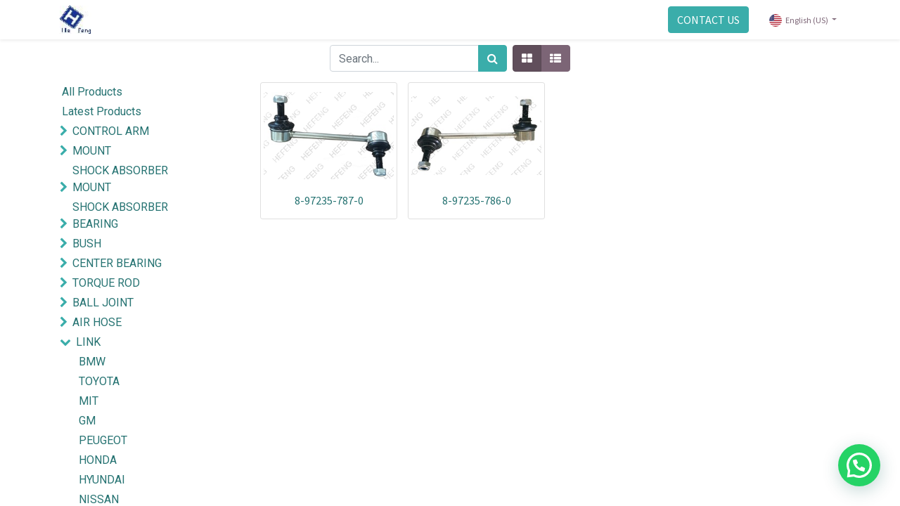

--- FILE ---
content_type: text/html; charset=utf-8
request_url: https://xmhefeng.com/shop/category/link-isuzu-504
body_size: 142949
content:

        <!DOCTYPE html>
        
        
            
        
    <html lang="en-US" data-website-id="1" data-oe-company-name="XIAMEN HEFENG INTERNATIONAL.,LTD">
            
        
            
            
            
            
                
            
        
        
    <head>
                <meta charset="utf-8"/>
                <meta http-equiv="X-UA-Compatible" content="IE=edge,chrome=1"/>
    <meta name="viewport" content="width=device-width, initial-scale=1, user-scalable=no"/>
        <meta name="generator" content="Odoo"/>
        
        
        
            
            
            
        
        
        
            
            
            
                
                    
                        <meta property="og:type" content="website"/>
                    
                
                    
                        <meta property="og:title" content="ISUZU | XIAMEN HEFENG INTERNATIONAL CO.,LTD"/>
                    
                
                    
                        <meta property="og:site_name" content="XIAMEN HEFENG INTERNATIONAL.,LTD"/>
                    
                
                    
                        <meta property="og:url" content="https://xmhefeng.com/shop/category/link-isuzu-504"/>
                    
                
                    
                        <meta property="og:image" content="https://xmhefeng.com/web/image/website/1/social_default_image?unique=c935251"/>
                    
                
            
            
            
                
                    <meta name="twitter:card" content="summary_large_image"/>
                
                    <meta name="twitter:title" content="ISUZU | XIAMEN HEFENG INTERNATIONAL CO.,LTD"/>
                
                    <meta name="twitter:image" content="https://xmhefeng.com/web/image/website/1/social_default_image?unique=c935251"/>
                
                    <meta name="twitter:site" content="@twitter.com"/>
                
            
        

        
            
            
        
        <link rel="canonical" href="http://www.xmhefeng.com/shop/category/link-isuzu-504"/>

        <link rel="preconnect" href="https://fonts.gstatic.com/" crossorigin=""/>
    
  

                <title> Shop | XIAMEN HEFENG INTERNATIONAL CO.,LTD </title>
                <link type="image/x-icon" rel="shortcut icon" href="/web/image/website/1/favicon?unique=c935251"/>
    <link rel="preload" href="/web/static/lib/fontawesome/fonts/fontawesome-webfont.woff2?v=4.7.0" as="font" crossorigin=""/>
    <link type="text/css" rel="stylesheet" href="/web/content/3245745-74e96ce/1/web.assets_common.css" data-asset-xmlid="web.assets_common" data-asset-version="74e96ce"/>
    <link type="text/css" rel="stylesheet" href="/web/content/3245734-b43e88a/1/web.assets_frontend.css" data-asset-xmlid="web.assets_frontend" data-asset-version="b43e88a"/>
        
    
  

                <script type="text/javascript">
                    var odoo = {
                        csrf_token: "bf65884ddcf908321ea088f37ed719d1670a4234o1800528130",
                        debug: "",
                    };
                </script>
    <script type="text/javascript">
                odoo.session_info = {"is_admin": false, "is_system": false, "is_website_user": true, "user_id": false, "is_frontend": true, "translationURL": "/website/translations", "cache_hashes": {"translations": "05071fb879321bf01f941f60fab1f126f565cdad"}};
                if (!/(^|;\s)tz=/.test(document.cookie)) {
                    const userTZ = Intl.DateTimeFormat().resolvedOptions().timeZone;
                    document.cookie = `tz=${userTZ}; path=/`;
                }
            </script>
    <script defer="defer" type="text/javascript" src="/web/content/3245735-44b9e71/1/web.assets_common_minimal_js.js" data-asset-xmlid="web.assets_common_minimal_js" data-asset-version="44b9e71"></script>
    <script defer="defer" type="text/javascript" src="/web/content/3245736-75492d1/1/web.assets_frontend_minimal_js.js" data-asset-xmlid="web.assets_frontend_minimal_js" data-asset-version="75492d1"></script>
    
        
    
    <script defer="defer" type="text/javascript" data-src="/web/content/3245737-fa25816/1/web.assets_common_lazy.js" data-asset-xmlid="web.assets_common_lazy" data-asset-version="fa25816"></script>
    <script defer="defer" type="text/javascript" data-src="/web/content/3245738-27348f2/1/web.assets_frontend_lazy.js" data-asset-xmlid="web.assets_frontend_lazy" data-asset-version="27348f2"></script>
        
    
  

                
            
        
    </head>
            <body class="">
                
        
    
            
        <div id="wrapwrap" class="   ">
      <header id="top" data-anchor="true" data-name="Header" class="  o_header_standard">
        <nav data-name="Navbar" class="navbar navbar-expand-lg navbar-light o_colored_level o_cc shadow-sm">
            <div id="top_menu_container" class="container justify-content-start justify-content-lg-between">
                
    <a href="/" class="navbar-brand logo mr-4">
            <span role="img" aria-label="Logo of XIAMEN HEFENG INTERNATIONAL CO.,LTD" title="XIAMEN HEFENG INTERNATIONAL CO.,LTD"><img src="/web/image/website/1/logo/XIAMEN%20HEFENG%20INTERNATIONAL%20CO.%2CLTD?unique=c935251" class="img img-fluid" alt="XIAMEN HEFENG INTERNATIONAL CO.,LTD" loading="lazy"/></span>
        </a>
    
                
    <button type="button" data-toggle="collapse" data-target="#top_menu_collapse" class="navbar-toggler ml-auto">
        <span class="navbar-toggler-icon o_not_editable"></span>
    </button>

                <div id="top_menu_collapse" class="collapse navbar-collapse order-last order-lg-0">
                    
    <ul id="top_menu" class="nav navbar-nav o_menu_loading flex-grow-1">
        
                        
                        
                            
    
    <li class="nav-item">
        <a role="menuitem" href="/shop" class="nav-link ">
            <span>PRODUCTS</span>
        </a>
    </li>
    

                        
                            
    
    <li class="nav-item">
        <a role="menuitem" href="/-1" class="nav-link ">
            <span>ABOUT US</span>
        </a>
    </li>
    

                        
            
        
        
        <li class="nav-item mx-lg-3 divider d-none"></li> <li class="o_wsale_my_cart  nav-item mx-lg-3">
            <a href="/shop/cart" class="nav-link">
                <i class="fa fa-shopping-cart"></i>
                
                <sup class="my_cart_quantity badge badge-primary" data-order-id="">0</sup>
            </a>
        </li>
    
            
        
        
            
        
        <li class="o_wsale_my_wish d-none nav-item mr-lg-3 o_wsale_my_wish_hide_empty">
            <a href="/shop/wishlist" class="nav-link">
                <i class="fa fa-1x fa-heart"></i>
                
                <sup class="my_wish_quantity o_animate_blink badge badge-primary">0</sup>
            </a>
        </li>
    
        
        
                        
            <li class="nav-item ml-lg-auto o_no_autohide_item">
                <a href="/web/login" class="nav-link font-weight-bold">Sign in</a>
            </li>
        
            
                        
        
        
            
        
    
    
                    
    </ul>

                </div>
                
                <div class="oe_structure oe_structure_solo" id="oe_structure_header_default_1">
      <section class="s_text_block o_colored_level" data-snippet="s_text_block" data-name="Text">
        <div class="container">
          <a href="/contactus" class="btn btn-primary ml-4" data-original-title="" title="" aria-describedby="tooltip755933">CONTACT US</a>
        </div>
      </section>
    </div>
  
            
        
        
        
    
        <div class="js_language_selector  dropdown ml-4">
            <button class="btn btn-sm btn-outline-secondary border-0 dropdown-toggle" type="button" data-toggle="dropdown" aria-haspopup="true" aria-expanded="true">
                
        
    <img class="o_lang_flag" src="/base/static/img/country_flags/us.png?height=25" loading="lazy"/>

    <span class="align-middle">English (US)</span>
            </button>
            <div class="dropdown-menu" role="menu">
                
                    <a class="dropdown-item js_change_lang" href="/zh_CN/shop/category/link-isuzu-504" data-url_code="zh_CN">
                        
        
    <img class="o_lang_flag" src="/base/static/img/country_flags/cn.png?height=25" loading="lazy"/>

    <span> 简体中文</span>
                    </a>
                
                    <a class="dropdown-item js_change_lang" href="/shop/category/link-isuzu-504" data-url_code="en">
                        
        
    <img class="o_lang_flag" src="/base/static/img/country_flags/us.png?height=25" loading="lazy"/>

    <span>English (US)</span>
                    </a>
                
                    <a class="dropdown-item js_change_lang" href="/es/shop/category/link-isuzu-504" data-url_code="es">
                        
        
    <img class="o_lang_flag" src="/base/static/img/country_flags/es.png?height=25" loading="lazy"/>

    <span> Español</span>
                    </a>
                
        
    

    
            </div>
        </div>
    
        </div>
        </nav>
    </header>
      <main>
        
            
        
            
            <div id="wrap" class="js_sale">
                <div class="oe_structure oe_empty" id="oe_structure_website_sale_products_1" data-editor-message="拖动构建基块在这里">
      
    </div>
  <div class="container oe_website_sale">
                    <div class="products_pager form-inline flex-md-nowrap justify-content-between justify-content-md-center">
                        
        
    <form method="get" class="o_wsale_products_searchbar_form o_wait_lazy_js w-100 w-md-auto mt-2" action="/shop/category/link-isuzu-504?category=504">
                <div role="search" class="input-group">
        <input type="search" name="search" class="search-query form-control oe_search_box" data-limit="5" data-display-description="true" data-display-price="true" data-display-image="true" placeholder="Search..." value=""/>
        <div class="input-group-append">
            <button type="submit" class="btn btn-primary oe_search_button" aria-label="Search" title="Search"><i class="fa fa-search"></i>
            
        </button>
        </div>
    </div>

                <input name="order" type="hidden" class="o_wsale_search_order_by" value=""/>
                
            
            
        
            </form>
        
    
                        
        
        <div class="dropdown d-none mt-2 ml-md-2">
            
            <a role="button" href="#" class="dropdown-toggle btn btn-secondary" data-toggle="dropdown">
                SABAH
            </a>
            <div class="dropdown-menu" role="menu">
                
            </div>
        </div>
    
                        
        
    
            <div class="btn-group btn-group-toggle mt-2 ml-md-2 d-none d-sm-inline-flex o_wsale_apply_layout" data-toggle="buttons">
                <label title="Grid" class="btn btn-secondary active fa fa-th-large o_wsale_apply_grid">
                    <input type="radio" name="wsale_products_layout" checked="checked"/>
                </label>
                <label title="List" class="btn btn-secondary  fa fa-th-list o_wsale_apply_list">
                    <input type="radio" name="wsale_products_layout"/>
                </label>
            </div>
        
                    </div>
                    <div class="row o_wsale_products_main_row">
                        
            
        <div id="products_grid_before" class="col-lg-3">
            <button type="button" class="btn btn-link d-lg-none" data-target="#wsale_products_categories_collapse" data-toggle="collapse">
                Show categories
            </button>
            <div class="collapse d-lg-block" id="wsale_products_categories_collapse">
                <ul class="nav nav-pills flex-column mb-2" id="o_shop_collapse_category">
                    <li class="nav-item">
                        <a href="/shop" class="nav-link  o_not_editable">All Products</a>
                    </li>
                    
                        
        <li class="nav-item">
            
            
            <a href="/shop/category/latest-products-131" class="nav-link ">Latest Products</a>
            
        </li>
    
                    
                        
        <li class="nav-item">
            
            <i role="img" class="text-primary fa fa-chevron-right" title="Fold" aria-label="Fold"></i>
            <a href="/shop/category/control-arm-334" class="nav-link ">CONTROL ARM</a>
            <ul class="nav nav-pills flex-column nav-hierarchy" style="display:none;">
                
                    
        <li class="nav-item">
            
            
            <a href="/shop/category/control-arm-hyundai-335" class="nav-link ">HYUNDAI</a>
            
        </li>
    
                
                    
        <li class="nav-item">
            
            
            <a href="/shop/category/control-arm-ford-351" class="nav-link ">FORD</a>
            
        </li>
    
                
                    
        <li class="nav-item">
            
            
            <a href="/shop/category/control-arm-kia-365" class="nav-link ">KIA</a>
            
        </li>
    
                
                    
        <li class="nav-item">
            
            
            <a href="/shop/category/control-arm-cherry-378" class="nav-link ">CHERRY</a>
            
        </li>
    
                
                    
        <li class="nav-item">
            
            
            <a href="/shop/category/control-arm-mazda-392" class="nav-link ">MAZDA</a>
            
        </li>
    
                
                    
        <li class="nav-item">
            
            
            <a href="/shop/category/control-arm-gm-393" class="nav-link ">GM</a>
            
        </li>
    
                
                    
        <li class="nav-item">
            
            
            <a href="/shop/category/control-arm-vw-409" class="nav-link ">VW</a>
            
        </li>
    
                
                    
        <li class="nav-item">
            
            
            <a href="/shop/category/control-arm-nissan-422" class="nav-link ">NISSAN</a>
            
        </li>
    
                
                    
        <li class="nav-item">
            
            
            <a href="/shop/category/control-arm-mit-432" class="nav-link ">MIT</a>
            
        </li>
    
                
                    
        <li class="nav-item">
            
            
            <a href="/shop/category/control-arm-others-433" class="nav-link ">OTHERS</a>
            
        </li>
    
                
                    
        <li class="nav-item">
            
            
            <a href="/shop/category/control-arm-toyota-441" class="nav-link ">TOYOTA</a>
            
        </li>
    
                
                    
        <li class="nav-item">
            
            
            <a href="/shop/category/control-arm-peugeot-442" class="nav-link ">PEUGEOT</a>
            
        </li>
    
                
                    
        <li class="nav-item">
            
            
            <a href="/shop/category/control-arm-suzuki-465" class="nav-link ">SUZUKI</a>
            
        </li>
    
                
                    
        <li class="nav-item">
            
            
            <a href="/shop/category/control-arm-isuzu-468" class="nav-link ">ISUZU</a>
            
        </li>
    
                
                    
        <li class="nav-item">
            
            
            <a href="/shop/category/control-arm-honda-484" class="nav-link ">HONDA</a>
            
        </li>
    
                
                    
        <li class="nav-item">
            
            
            <a href="/shop/category/control-arm-fiat-486" class="nav-link ">FIAT</a>
            
        </li>
    
                
                    
        <li class="nav-item">
            
            
            <a href="/shop/category/control-arm-renault-494" class="nav-link ">RENAULT</a>
            
        </li>
    
                
                    
        <li class="nav-item">
            
            
            <a href="/shop/category/control-arm-jac-521" class="nav-link ">JAC</a>
            
        </li>
    
                
                    
        <li class="nav-item">
            
            
            <a href="/shop/category/control-arm-land-rover-522" class="nav-link ">LAND ROVER</a>
            
        </li>
    
                
                    
        <li class="nav-item">
            
            
            <a href="/shop/category/control-arm-byd-527" class="nav-link ">BYD</a>
            
        </li>
    
                
                    
        <li class="nav-item">
            
            
            <a href="/shop/category/control-arm-jeep-535" class="nav-link ">JEEP</a>
            
        </li>
    
                
                    
        <li class="nav-item">
            
            
            <a href="/shop/category/control-arm-dodge-536" class="nav-link ">DODGE</a>
            
        </li>
    
                
                    
        <li class="nav-item">
            
            
            <a href="/shop/category/control-arm-chrysler-537" class="nav-link ">CHRYSLER</a>
            
        </li>
    
                
                    
        <li class="nav-item">
            
            
            <a href="/shop/category/control-arm-chevrolet-552" class="nav-link ">CHEVROLET</a>
            
        </li>
    
                
                    
        <li class="nav-item">
            
            
            <a href="/shop/category/control-arm-pontiac-553" class="nav-link ">Pontiac</a>
            
        </li>
    
                
                    
        <li class="nav-item">
            
            
            <a href="/shop/category/control-arm-saturn-554" class="nav-link ">Saturn</a>
            
        </li>
    
                
                    
        <li class="nav-item">
            
            
            <a href="/shop/category/control-arm-gmc-555" class="nav-link ">GMC</a>
            
        </li>
    
                
                    
        <li class="nav-item">
            
            
            <a href="/shop/category/control-arm-opel-557" class="nav-link ">OPEL</a>
            
        </li>
    
                
                    
        <li class="nav-item">
            
            
            <a href="/shop/category/control-arm-acura-558" class="nav-link ">ACURA</a>
            
        </li>
    
                
                    
        <li class="nav-item">
            
            
            <a href="/shop/category/control-arm-561" class="nav-link ">大宇</a>
            
        </li>
    
                
                    
        <li class="nav-item">
            
            
            <a href="/shop/category/control-arm-volvo-570" class="nav-link ">VOLVO</a>
            
        </li>
    
                
                    
        <li class="nav-item">
            
            
            <a href="/shop/category/control-arm-daihatsu-588" class="nav-link ">DAIHATSU</a>
            
        </li>
    
                
                    
        <li class="nav-item">
            
            
            <a href="/shop/category/control-arm-mercedes-benz-589" class="nav-link ">MERCEDES BENZ</a>
            
        </li>
    
                
                    
        <li class="nav-item">
            
            
            <a href="/shop/category/control-arm-bmw-590" class="nav-link ">BMW</a>
            
        </li>
    
                
                    
        <li class="nav-item">
            
            
            <a href="/shop/category/control-arm-cadillacs-594" class="nav-link ">CADILLACS</a>
            
        </li>
    
                
                    
        <li class="nav-item">
            
            
            <a href="/shop/category/control-arm-geely-645" class="nav-link ">GEELY</a>
            
        </li>
    
                
                    
        <li class="nav-item">
            
            
            <a href="/shop/category/control-arm-foton-649" class="nav-link ">FOTON</a>
            
        </li>
    
                
                    
        <li class="nav-item">
            
            
            <a href="/shop/category/control-arm-lifan-651" class="nav-link ">LIFAN</a>
            
        </li>
    
                
                    
        <li class="nav-item">
            
            
            <a href="/shop/category/control-arm-lexus-667" class="nav-link ">LEXUS</a>
            
        </li>
    
                
                    
        <li class="nav-item">
            
            
            <a href="/shop/category/control-arm-jaguar-694" class="nav-link ">JAGUAR</a>
            
        </li>
    
                
                    
        <li class="nav-item">
            
            
            <a href="/shop/category/control-arm-citroen-695" class="nav-link ">CITROEN</a>
            
        </li>
    
                
                    
        <li class="nav-item">
            
            
            <a href="/shop/category/control-arm-subaru-707" class="nav-link ">SUBARU</a>
            
        </li>
    
                
                    
        <li class="nav-item">
            
            
            <a href="/shop/category/control-arm-baic-712" class="nav-link ">BAIC北汽</a>
            
        </li>
    
                
                    
        <li class="nav-item">
            
            
            <a href="/shop/category/control-arm-great-wall-717" class="nav-link ">GREAT WALL</a>
            
        </li>
    
                
                    
        <li class="nav-item">
            
            
            <a href="/shop/category/control-arm-changan-731" class="nav-link ">CHANGAN</a>
            
        </li>
    
                
                    
        <li class="nav-item">
            
            
            <a href="/shop/category/control-arm-audi-734" class="nav-link ">AUDI</a>
            
        </li>
    
                
                    
        <li class="nav-item">
            
            
            <a href="/shop/category/control-arm-dongfeng-792" class="nav-link ">DONGFENG</a>
            
        </li>
    
                
                    
        <li class="nav-item">
            
            
            <a href="/shop/category/control-arm-buick-819" class="nav-link ">BUICK</a>
            
        </li>
    
                
                    
        <li class="nav-item">
            
            
            <a href="/shop/category/control-arm-maxus-822" class="nav-link ">MAXUS</a>
            
        </li>
    
                
                    
        <li class="nav-item">
            
            
            <a href="/shop/category/control-arm-avia-879" class="nav-link ">AVIA</a>
            
        </li>
    
                
                    
        <li class="nav-item">
            
            
            <a href="/shop/category/control-arm-mg-893" class="nav-link ">MG</a>
            
        </li>
    
                
                    
        <li class="nav-item">
            
            
            <a href="/shop/category/control-arm-skoda-894" class="nav-link ">SKODA</a>
            
        </li>
    
                
            </ul>
        </li>
    
                    
                        
        <li class="nav-item">
            
            <i role="img" class="text-primary fa fa-chevron-right" title="Fold" aria-label="Fold"></i>
            <a href="/shop/category/mount-336" class="nav-link ">MOUNT</a>
            <ul class="nav nav-pills flex-column nav-hierarchy" style="display:none;">
                
                    
        <li class="nav-item">
            
            
            <a href="/shop/category/mount-benz-337" class="nav-link ">BENZ</a>
            
        </li>
    
                
                    
        <li class="nav-item">
            
            
            <a href="/shop/category/mount-peugeot-338" class="nav-link ">PEUGEOT</a>
            
        </li>
    
                
                    
        <li class="nav-item">
            
            
            <a href="/shop/category/mount-339" class="nav-link ">欧宝</a>
            
        </li>
    
                
                    
        <li class="nav-item">
            
            
            <a href="/shop/category/mount-340" class="nav-link ">欧宝大宇</a>
            
        </li>
    
                
                    
        <li class="nav-item">
            
            
            <a href="/shop/category/mount-mit-341" class="nav-link ">MIT</a>
            
        </li>
    
                
                    
        <li class="nav-item">
            
            
            <a href="/shop/category/mount-mazda-342" class="nav-link ">MAZDA</a>
            
        </li>
    
                
                    
        <li class="nav-item">
            
            
            <a href="/shop/category/mount-gm-343" class="nav-link ">GM</a>
            
        </li>
    
                
                    
        <li class="nav-item">
            
            
            <a href="/shop/category/mount-vw-354" class="nav-link ">VW</a>
            
        </li>
    
                
                    
        <li class="nav-item">
            
            
            <a href="/shop/category/mount-360" class="nav-link ">大宇</a>
            
        </li>
    
                
                    
        <li class="nav-item">
            
            
            <a href="/shop/category/mount-kia-366" class="nav-link ">KIA</a>
            
        </li>
    
                
                    
        <li class="nav-item">
            
            
            <a href="/shop/category/mount-hyundai-368" class="nav-link ">HYUNDAI</a>
            
        </li>
    
                
                    
        <li class="nav-item">
            
            
            <a href="/shop/category/mount-isuzu-370" class="nav-link ">ISUZU</a>
            
        </li>
    
                
                    
        <li class="nav-item">
            
            
            <a href="/shop/category/mount-great-wall-371" class="nav-link ">GREAT WALL</a>
            
        </li>
    
                
                    
        <li class="nav-item">
            
            
            <a href="/shop/category/mount-jac-372" class="nav-link ">JAC</a>
            
        </li>
    
                
                    
        <li class="nav-item">
            
            
            <a href="/shop/category/mount-byd-373" class="nav-link ">BYD</a>
            
        </li>
    
                
                    
        <li class="nav-item">
            
            
            <a href="/shop/category/mount-mg-374" class="nav-link ">MG</a>
            
        </li>
    
                
                    
        <li class="nav-item">
            
            
            <a href="/shop/category/mount-cherry-377" class="nav-link ">CHERRY</a>
            
        </li>
    
                
                    
        <li class="nav-item">
            
            
            <a href="/shop/category/mount-renault-380" class="nav-link ">RENAULT</a>
            
        </li>
    
                
                    
        <li class="nav-item">
            
            
            <a href="/shop/category/mount-nissan-381" class="nav-link ">NISSAN</a>
            
        </li>
    
                
                    
        <li class="nav-item">
            
            
            <a href="/shop/category/mount-toyota-383" class="nav-link ">TOYOTA</a>
            
        </li>
    
                
                    
        <li class="nav-item">
            
            
            <a href="/shop/category/mount-suzuki-384" class="nav-link ">SUZUKI</a>
            
        </li>
    
                
                    
        <li class="nav-item">
            
            
            <a href="/shop/category/mount-bmw-385" class="nav-link ">BMW</a>
            
        </li>
    
                
                    
        <li class="nav-item">
            
            
            <a href="/shop/category/mount-fiat-387" class="nav-link ">FIAT</a>
            
        </li>
    
                
                    
        <li class="nav-item">
            
            
            <a href="/shop/category/mount-daihatsu-389" class="nav-link ">DAIHATSU</a>
            
        </li>
    
                
                    
        <li class="nav-item">
            
            
            <a href="/shop/category/mount-ford-399" class="nav-link ">FORD</a>
            
        </li>
    
                
                    
        <li class="nav-item">
            
            
            <a href="/shop/category/mount-volvo-400" class="nav-link ">VOLVO</a>
            
        </li>
    
                
                    
        <li class="nav-item">
            
            
            <a href="/shop/category/mount-honda-407" class="nav-link ">HONDA</a>
            
        </li>
    
                
                    
        <li class="nav-item">
            
            
            <a href="/shop/category/mount-subaru-412" class="nav-link ">SUBARU</a>
            
        </li>
    
                
                    
        <li class="nav-item">
            
            
            <a href="/shop/category/mount-others-420" class="nav-link ">OTHERS</a>
            
        </li>
    
                
                    
        <li class="nav-item">
            
            
            <a href="/shop/category/mount-land-rover-426" class="nav-link ">LAND ROVER</a>
            
        </li>
    
                
                    
        <li class="nav-item">
            
            
            <a href="/shop/category/mount-avia-444" class="nav-link ">AVIA</a>
            
        </li>
    
                
                    
        <li class="nav-item">
            
            
            <a href="/shop/category/mount-jeep-500" class="nav-link ">JEEP</a>
            
        </li>
    
                
                    
        <li class="nav-item">
            
            
            <a href="/shop/category/mount-dodge-530" class="nav-link ">DODGE</a>
            
        </li>
    
                
                    
        <li class="nav-item">
            
            
            <a href="/shop/category/mount-chevrolet-550" class="nav-link ">CHEVROLET</a>
            
        </li>
    
                
                    
        <li class="nav-item">
            
            
            <a href="/shop/category/mount-chrysler-551" class="nav-link ">CHRYSLER</a>
            
        </li>
    
                
                    
        <li class="nav-item">
            
            
            <a href="/shop/category/mount-acura-559" class="nav-link ">ACURA</a>
            
        </li>
    
                
                    
        <li class="nav-item">
            
            
            <a href="/shop/category/mount-gmc-562" class="nav-link ">GMC</a>
            
        </li>
    
                
                    
        <li class="nav-item">
            
            
            <a href="/shop/category/mount-cadillacs-563" class="nav-link ">CADILLACS</a>
            
        </li>
    
                
                    
        <li class="nav-item">
            
            
            <a href="/shop/category/mount-buick-564" class="nav-link ">BUICK</a>
            
        </li>
    
                
                    
        <li class="nav-item">
            
            
            <a href="/shop/category/mount-pontiac-565" class="nav-link ">PONTIAC</a>
            
        </li>
    
                
                    
        <li class="nav-item">
            
            
            <a href="/shop/category/mount-saturn-569" class="nav-link ">SATURN</a>
            
        </li>
    
                
                    
        <li class="nav-item">
            
            
            <a href="/shop/category/mount-lifan-572" class="nav-link ">LIFAN</a>
            
        </li>
    
                
                    
        <li class="nav-item">
            
            
            <a href="/shop/category/mount-lexus-591" class="nav-link ">LEXUS</a>
            
        </li>
    
                
                    
        <li class="nav-item">
            
            
            <a href="/shop/category/mount-audi-593" class="nav-link ">AUDI</a>
            
        </li>
    
                
                    
        <li class="nav-item">
            
            
            <a href="/shop/category/mount-infiniti-595" class="nav-link ">INFINITI</a>
            
        </li>
    
                
                    
        <li class="nav-item">
            
            
            <a href="/shop/category/mount-jaguar-596" class="nav-link ">JAGUAR</a>
            
        </li>
    
                
                    
        <li class="nav-item">
            
            
            <a href="/shop/category/mount-skoda-597" class="nav-link ">SKODA</a>
            
        </li>
    
                
                    
        <li class="nav-item">
            
            
            <a href="/shop/category/mount-baojun-611" class="nav-link ">BAOJUN</a>
            
        </li>
    
                
                    
        <li class="nav-item">
            
            
            <a href="/shop/category/mount-porsche-614" class="nav-link ">PORSCHE</a>
            
        </li>
    
                
                    
        <li class="nav-item">
            
            
            <a href="/shop/category/mount-changan-629" class="nav-link ">CHANGAN</a>
            
        </li>
    
                
                    
        <li class="nav-item">
            
            
            <a href="/shop/category/mount-saab-641" class="nav-link ">SAAB</a>
            
        </li>
    
                
                    
        <li class="nav-item">
            
            
            <a href="/shop/category/mount-geely-644" class="nav-link ">GEELY</a>
            
        </li>
    
                
                    
        <li class="nav-item">
            
            
            <a href="/shop/category/mount-dongfeng-653" class="nav-link ">DONGFENG</a>
            
        </li>
    
                
                    
        <li class="nav-item">
            
            
            <a href="/shop/category/mount-citroen-654" class="nav-link ">CITROEN</a>
            
        </li>
    
                
                    
        <li class="nav-item">
            
            
            <a href="/shop/category/mount-roewe-655" class="nav-link ">ROEWE</a>
            
        </li>
    
                
                    
        <li class="nav-item">
            
            
            <a href="/shop/category/mount-haval-656" class="nav-link ">HAVAL</a>
            
        </li>
    
                
                    
        <li class="nav-item">
            
            
            <a href="/shop/category/mount-ssangyong-684" class="nav-link ">SSANGYONG</a>
            
        </li>
    
                
                    
        <li class="nav-item">
            
            
            <a href="/shop/category/mount-699" class="nav-link ">东风小康</a>
            
        </li>
    
                
                    
        <li class="nav-item">
            
            
            <a href="/shop/category/mount-saturn-715" class="nav-link ">SATURN</a>
            
        </li>
    
                
                    
        <li class="nav-item">
            
            
            <a href="/shop/category/mount-baic-733" class="nav-link ">BAIC北汽</a>
            
        </li>
    
                
                    
        <li class="nav-item">
            
            
            <a href="/shop/category/mount-hino-745" class="nav-link ">HINO</a>
            
        </li>
    
                
                    
        <li class="nav-item">
            
            
            <a href="/shop/category/mount-zoyte-752" class="nav-link ">ZOYTE</a>
            
        </li>
    
                
                    
        <li class="nav-item">
            
            
            <a href="/shop/category/mount-changhe-801" class="nav-link ">CHANGHE</a>
            
        </li>
    
                
                    
        <li class="nav-item">
            
            
            <a href="/shop/category/mount-maxus-810" class="nav-link ">MAXUS</a>
            
        </li>
    
                
                    
        <li class="nav-item">
            
            
            <a href="/shop/category/mount-wuling-813" class="nav-link ">WULING</a>
            
        </li>
    
                
                    
        <li class="nav-item">
            
            
            <a href="/shop/category/mount-dongfeng-839" class="nav-link ">DONGFENG</a>
            
        </li>
    
                
                    
        <li class="nav-item">
            
            
            <a href="/shop/category/mount-alfa-romeo-885" class="nav-link ">Alfa Romeo</a>
            
        </li>
    
                
                    
        <li class="nav-item">
            
            
            <a href="/shop/category/mount-brillance-892" class="nav-link ">BRILLANCE</a>
            
        </li>
    
                
            </ul>
        </li>
    
                    
                        
        <li class="nav-item">
            
            <i role="img" class="text-primary fa fa-chevron-right" title="Fold" aria-label="Fold"></i>
            <a href="/shop/category/shock-absorber-mount-344" class="nav-link ">SHOCK ABSORBER MOUNT</a>
            <ul class="nav nav-pills flex-column nav-hierarchy" style="display:none;">
                
                    
        <li class="nav-item">
            
            
            <a href="/shop/category/shock-absorber-mount-gm-345" class="nav-link ">GM</a>
            
        </li>
    
                
                    
        <li class="nav-item">
            
            
            <a href="/shop/category/shock-absorber-mount-vw-359" class="nav-link ">VW</a>
            
        </li>
    
                
                    
        <li class="nav-item">
            
            
            <a href="/shop/category/shock-absorber-mount-kia-367" class="nav-link ">KIA</a>
            
        </li>
    
                
                    
        <li class="nav-item">
            
            
            <a href="/shop/category/shock-absorber-mount-ford-375" class="nav-link ">FORD</a>
            
        </li>
    
                
                    
        <li class="nav-item">
            
            
            <a href="/shop/category/shock-absorber-mount-cherry-376" class="nav-link ">CHERRY</a>
            
        </li>
    
                
                    
        <li class="nav-item">
            
            
            <a href="/shop/category/shock-absorber-mount-fiat-398" class="nav-link ">FIAT</a>
            
        </li>
    
                
                    
        <li class="nav-item">
            
            
            <a href="/shop/category/shock-absorber-mount-subaru-413" class="nav-link ">SUBARU</a>
            
        </li>
    
                
                    
        <li class="nav-item">
            
            
            <a href="/shop/category/shock-absorber-mount-benz-414" class="nav-link ">BENZ</a>
            
        </li>
    
                
                    
        <li class="nav-item">
            
            
            <a href="/shop/category/shock-absorber-mount-chevrolet-419" class="nav-link ">Chevrolet</a>
            
        </li>
    
                
                    
        <li class="nav-item">
            
            
            <a href="/shop/category/shock-absorber-mount-hyundai-428" class="nav-link ">HYUNDAI</a>
            
        </li>
    
                
                    
        <li class="nav-item">
            
            
            <a href="/shop/category/shock-absorber-mount-great-wall-429" class="nav-link ">GREAT WALL</a>
            
        </li>
    
                
                    
        <li class="nav-item">
            
            
            <a href="/shop/category/shock-absorber-mount-jac-430" class="nav-link ">JAC</a>
            
        </li>
    
                
                    
        <li class="nav-item">
            
            
            <a href="/shop/category/shock-absorber-mount-bmw-434" class="nav-link ">BMW</a>
            
        </li>
    
                
                    
        <li class="nav-item">
            
            
            <a href="/shop/category/shock-absorber-mount-437" class="nav-link ">欧宝</a>
            
        </li>
    
                
                    
        <li class="nav-item">
            
            
            <a href="/shop/category/shock-absorber-mount-peugeot-438" class="nav-link ">PEUGEOT</a>
            
        </li>
    
                
                    
        <li class="nav-item">
            
            
            <a href="/shop/category/shock-absorber-mount-mazda-447" class="nav-link ">MAZDA</a>
            
        </li>
    
                
                    
        <li class="nav-item">
            
            
            <a href="/shop/category/shock-absorber-mount-mit-454" class="nav-link ">MIT</a>
            
        </li>
    
                
                    
        <li class="nav-item">
            
            
            <a href="/shop/category/shock-absorber-mount-toyota-456" class="nav-link ">TOYOTA</a>
            
        </li>
    
                
                    
        <li class="nav-item">
            
            
            <a href="/shop/category/shock-absorber-mount-suzuki-457" class="nav-link ">SUZUKI</a>
            
        </li>
    
                
                    
        <li class="nav-item">
            
            
            <a href="/shop/category/shock-absorber-mount-chrysler-470" class="nav-link ">CHRYSLER</a>
            
        </li>
    
                
                    
        <li class="nav-item">
            
            
            <a href="/shop/category/shock-absorber-mount-daihatsu-471" class="nav-link ">DAIHATSU</a>
            
        </li>
    
                
                    
        <li class="nav-item">
            
            
            <a href="/shop/category/shock-absorber-mount-honda-485" class="nav-link ">HONDA</a>
            
        </li>
    
                
                    
        <li class="nav-item">
            
            
            <a href="/shop/category/shock-absorber-mount-jeep-487" class="nav-link ">JEEP</a>
            
        </li>
    
                
                    
        <li class="nav-item">
            
            
            <a href="/shop/category/shock-absorber-mount-renault-489" class="nav-link ">RENAULT</a>
            
        </li>
    
                
                    
        <li class="nav-item">
            
            
            <a href="/shop/category/shock-absorber-mount-nissan-490" class="nav-link ">NISSAN</a>
            
        </li>
    
                
                    
        <li class="nav-item">
            
            
            <a href="/shop/category/shock-absorber-mount-volvo-512" class="nav-link ">VOLVO</a>
            
        </li>
    
                
                    
        <li class="nav-item">
            
            
            <a href="/shop/category/shock-absorber-mount-513" class="nav-link ">大宇</a>
            
        </li>
    
                
                    
        <li class="nav-item">
            
            
            <a href="/shop/category/shock-absorber-mount-byd-517" class="nav-link ">BYD</a>
            
        </li>
    
                
                    
        <li class="nav-item">
            
            
            <a href="/shop/category/shock-absorber-mount-land-rover-574" class="nav-link ">LAND ROVER</a>
            
        </li>
    
                
                    
        <li class="nav-item">
            
            
            <a href="/shop/category/shock-absorber-mount-cadillacs-579" class="nav-link ">CADILLACS</a>
            
        </li>
    
                
                    
        <li class="nav-item">
            
            
            <a href="/shop/category/shock-absorber-mount-dodge-613" class="nav-link ">DODGE</a>
            
        </li>
    
                
                    
        <li class="nav-item">
            
            
            <a href="/shop/category/shock-absorber-mount-geely-643" class="nav-link ">GEELY</a>
            
        </li>
    
                
                    
        <li class="nav-item">
            
            
            <a href="/shop/category/shock-absorber-mount-haval-657" class="nav-link ">HAVAL</a>
            
        </li>
    
                
                    
        <li class="nav-item">
            
            
            <a href="/shop/category/shock-absorber-mount-lexus-662" class="nav-link ">LEXUS</a>
            
        </li>
    
                
                    
        <li class="nav-item">
            
            
            <a href="/shop/category/shock-absorber-mount-citroen-664" class="nav-link ">CITROEN</a>
            
        </li>
    
                
                    
        <li class="nav-item">
            
            
            <a href="/shop/category/shock-absorber-mount-baojun-677" class="nav-link ">BAOJUN</a>
            
        </li>
    
                
                    
        <li class="nav-item">
            
            
            <a href="/shop/category/shock-absorber-mount-lifan-678" class="nav-link ">LIFAN</a>
            
        </li>
    
                
                    
        <li class="nav-item">
            
            
            <a href="/shop/category/shock-absorber-mount-jaguar-682" class="nav-link ">JAGUAR</a>
            
        </li>
    
                
                    
        <li class="nav-item">
            
            
            <a href="/shop/category/shock-absorber-mount-porsche-701" class="nav-link ">PORSCHE</a>
            
        </li>
    
                
                    
        <li class="nav-item">
            
            
            <a href="/shop/category/shock-absorber-mount-buick-720" class="nav-link ">BUICK</a>
            
        </li>
    
                
                    
        <li class="nav-item">
            
            
            <a href="/shop/category/shock-absorber-mount-isuzu-741" class="nav-link ">ISUZU</a>
            
        </li>
    
                
                    
        <li class="nav-item">
            
            
            <a href="/shop/category/shock-absorber-mount-acura-742" class="nav-link ">ACURA</a>
            
        </li>
    
                
                    
        <li class="nav-item">
            
            
            <a href="/shop/category/shock-absorber-mount-mg-759" class="nav-link ">MG</a>
            
        </li>
    
                
                    
        <li class="nav-item">
            
            
            <a href="/shop/category/shock-absorber-mount-infiniti-776" class="nav-link ">INFINITI</a>
            
        </li>
    
                
                    
        <li class="nav-item">
            
            
            <a href="/shop/category/shock-absorber-mount-audi-777" class="nav-link ">AUDI</a>
            
        </li>
    
                
                    
        <li class="nav-item">
            
            
            <a href="/shop/category/shock-absorber-mount-skoda-780" class="nav-link ">SKODA</a>
            
        </li>
    
                
                    
        <li class="nav-item">
            
            
            <a href="/shop/category/shock-absorber-mount-changan-781" class="nav-link ">CHANGAN</a>
            
        </li>
    
                
                    
        <li class="nav-item">
            
            
            <a href="/shop/category/shock-absorber-mount-tesla-782" class="nav-link ">TESLA</a>
            
        </li>
    
                
                    
        <li class="nav-item">
            
            
            <a href="/shop/category/shock-absorber-mount-baic-783" class="nav-link ">BAIC北汽</a>
            
        </li>
    
                
                    
        <li class="nav-item">
            
            
            <a href="/shop/category/shock-absorber-mount-784" class="nav-link ">大通</a>
            
        </li>
    
                
                    
        <li class="nav-item">
            
            
            <a href="/shop/category/shock-absorber-mount-dongfeng-789" class="nav-link ">DONGFENG</a>
            
        </li>
    
                
                    
        <li class="nav-item">
            
            
            <a href="/shop/category/shock-absorber-mount-avia-816" class="nav-link ">AVIA</a>
            
        </li>
    
                
                    
        <li class="nav-item">
            
            
            <a href="/shop/category/shock-absorber-mount-ssangyong-835" class="nav-link ">SSANGYONG</a>
            
        </li>
    
                
                    
        <li class="nav-item">
            
            
            <a href="/shop/category/shock-absorber-mount-gmc-837" class="nav-link ">GMC</a>
            
        </li>
    
                
                    
        <li class="nav-item">
            
            
            <a href="/shop/category/shock-absorber-mount-ram-881" class="nav-link ">RAM</a>
            
        </li>
    
                
            </ul>
        </li>
    
                    
                        
        <li class="nav-item">
            
            <i role="img" class="text-primary fa fa-chevron-right" title="Fold" aria-label="Fold"></i>
            <a href="/shop/category/shock-absorber-bearing-346" class="nav-link ">SHOCK ABSORBER BEARING</a>
            <ul class="nav nav-pills flex-column nav-hierarchy" style="display:none;">
                
                    
        <li class="nav-item">
            
            
            <a href="/shop/category/shock-absorber-bearing-cadillac-347" class="nav-link ">CADILLAC</a>
            
        </li>
    
                
                    
        <li class="nav-item">
            
            
            <a href="/shop/category/shock-absorber-bearing-chrysler-348" class="nav-link ">CHRYSLER</a>
            
        </li>
    
                
                    
        <li class="nav-item">
            
            
            <a href="/shop/category/shock-absorber-bearing-chevrolet-349" class="nav-link ">Chevrolet</a>
            
        </li>
    
                
                    
        <li class="nav-item">
            
            
            <a href="/shop/category/shock-absorber-bearing-jeep-350" class="nav-link ">JEEP</a>
            
        </li>
    
                
                    
        <li class="nav-item">
            
            
            <a href="/shop/category/shock-absorber-bearing-benz-415" class="nav-link ">BENZ</a>
            
        </li>
    
                
                    
        <li class="nav-item">
            
            
            <a href="/shop/category/shock-absorber-bearing-honda-446" class="nav-link ">HONDA</a>
            
        </li>
    
                
                    
        <li class="nav-item">
            
            
            <a href="/shop/category/shock-absorber-bearing-mit-455" class="nav-link ">MIT</a>
            
        </li>
    
                
                    
        <li class="nav-item">
            
            
            <a href="/shop/category/shock-absorber-bearing-toyota-472" class="nav-link ">TOYOTA</a>
            
        </li>
    
                
                    
        <li class="nav-item">
            
            
            <a href="/shop/category/shock-absorber-bearing-ford-476" class="nav-link ">FORD</a>
            
        </li>
    
                
                    
        <li class="nav-item">
            
            
            <a href="/shop/category/shock-absorber-bearing-hyundai-478" class="nav-link ">HYUNDAI</a>
            
        </li>
    
                
                    
        <li class="nav-item">
            
            
            <a href="/shop/category/shock-absorber-bearing-peugeot-479" class="nav-link ">PEUGEOT</a>
            
        </li>
    
                
                    
        <li class="nav-item">
            
            
            <a href="/shop/category/shock-absorber-bearing-renault-480" class="nav-link ">RENAULT</a>
            
        </li>
    
                
                    
        <li class="nav-item">
            
            
            <a href="/shop/category/shock-absorber-bearing-nissan-491" class="nav-link ">NISSAN</a>
            
        </li>
    
                
                    
        <li class="nav-item">
            
            
            <a href="/shop/category/shock-absorber-bearing-vw-501" class="nav-link ">VW</a>
            
        </li>
    
                
                    
        <li class="nav-item">
            
            
            <a href="/shop/category/shock-absorber-bearing-gm-506" class="nav-link ">GM</a>
            
        </li>
    
                
                    
        <li class="nav-item">
            
            
            <a href="/shop/category/shock-absorber-bearing-mazda-520" class="nav-link ">MAZDA</a>
            
        </li>
    
                
                    
        <li class="nav-item">
            
            
            <a href="/shop/category/shock-absorber-bearing-cherry-526" class="nav-link ">CHERRY</a>
            
        </li>
    
                
                    
        <li class="nav-item">
            
            
            <a href="/shop/category/shock-absorber-bearing-suzuki-627" class="nav-link ">SUZUKI</a>
            
        </li>
    
                
                    
        <li class="nav-item">
            
            
            <a href="/shop/category/shock-absorber-bearing-volvo-668" class="nav-link ">VOLVO</a>
            
        </li>
    
                
                    
        <li class="nav-item">
            
            
            <a href="/shop/category/shock-absorber-bearing-buick-669" class="nav-link ">BUICK</a>
            
        </li>
    
                
                    
        <li class="nav-item">
            
            
            <a href="/shop/category/shock-absorber-bearing-daewoo-670" class="nav-link ">DAEWOO</a>
            
        </li>
    
                
                    
        <li class="nav-item">
            
            
            <a href="/shop/category/shock-absorber-bearing-citroen-710" class="nav-link ">CITROEN</a>
            
        </li>
    
                
                    
        <li class="nav-item">
            
            
            <a href="/shop/category/shock-absorber-bearing-fiat-711" class="nav-link ">FIAT</a>
            
        </li>
    
                
                    
        <li class="nav-item">
            
            
            <a href="/shop/category/shock-absorber-bearing-great-wall-735" class="nav-link ">GREAT WALL</a>
            
        </li>
    
                
                    
        <li class="nav-item">
            
            
            <a href="/shop/category/shock-absorber-bearing-audi-779" class="nav-link ">AUDI</a>
            
        </li>
    
                
                    
        <li class="nav-item">
            
            
            <a href="/shop/category/shock-absorber-bearing-jac-786" class="nav-link ">JAC</a>
            
        </li>
    
                
                    
        <li class="nav-item">
            
            
            <a href="/shop/category/shock-absorber-bearing-opel-826" class="nav-link ">OPEL</a>
            
        </li>
    
                
                    
        <li class="nav-item">
            
            
            <a href="/shop/category/shock-absorber-bearing-gmc-889" class="nav-link ">GMC</a>
            
        </li>
    
                
            </ul>
        </li>
    
                    
                        
        <li class="nav-item">
            
            <i role="img" class="text-primary fa fa-chevron-right" title="Fold" aria-label="Fold"></i>
            <a href="/shop/category/bush-352" class="nav-link ">BUSH</a>
            <ul class="nav nav-pills flex-column nav-hierarchy" style="display:none;">
                
                    
        <li class="nav-item">
            
            
            <a href="/shop/category/bush-gm-353" class="nav-link ">GM</a>
            
        </li>
    
                
                    
        <li class="nav-item">
            
            
            <a href="/shop/category/bush-suzuki-362" class="nav-link ">SUZUKI</a>
            
        </li>
    
                
                    
        <li class="nav-item">
            
            
            <a href="/shop/category/bush-toyota-363" class="nav-link ">TOYOTA</a>
            
        </li>
    
                
                    
        <li class="nav-item">
            
            
            <a href="/shop/category/bush-kia-364" class="nav-link ">KIA</a>
            
        </li>
    
                
                    
        <li class="nav-item">
            
            
            <a href="/shop/category/bush-cherry-379" class="nav-link ">CHERRY</a>
            
        </li>
    
                
                    
        <li class="nav-item">
            
            
            <a href="/shop/category/bush-nissan-382" class="nav-link ">NISSAN</a>
            
        </li>
    
                
                    
        <li class="nav-item">
            
            
            <a href="/shop/category/bush-peugeot-405" class="nav-link ">PEUGEOT</a>
            
        </li>
    
                
                    
        <li class="nav-item">
            
            
            <a href="/shop/category/bush-honda-406" class="nav-link ">HONDA</a>
            
        </li>
    
                
                    
        <li class="nav-item">
            
            
            <a href="/shop/category/bush-vw-408" class="nav-link ">VW</a>
            
        </li>
    
                
                    
        <li class="nav-item">
            
            
            <a href="/shop/category/bush-ford-410" class="nav-link ">FORD</a>
            
        </li>
    
                
                    
        <li class="nav-item">
            
            
            <a href="/shop/category/bush-subaru-411" class="nav-link ">SUBARU</a>
            
        </li>
    
                
                    
        <li class="nav-item">
            
            
            <a href="/shop/category/bush-hyundai-416" class="nav-link ">HYUNDAI</a>
            
        </li>
    
                
                    
        <li class="nav-item">
            
            
            <a href="/shop/category/bush-chevrolet-423" class="nav-link ">Chevrolet</a>
            
        </li>
    
                
                    
        <li class="nav-item">
            
            
            <a href="/shop/category/bush-443" class="nav-link ">欧宝</a>
            
        </li>
    
                
                    
        <li class="nav-item">
            
            
            <a href="/shop/category/bush-suzuki-466" class="nav-link ">SUZUKI</a>
            
        </li>
    
                
                    
        <li class="nav-item">
            
            
            <a href="/shop/category/bush-mit-493" class="nav-link ">MIT</a>
            
        </li>
    
                
                    
        <li class="nav-item">
            
            
            <a href="/shop/category/bush-495" class="nav-link ">大宇</a>
            
        </li>
    
                
                    
        <li class="nav-item">
            
            
            <a href="/shop/category/bush-renault-497" class="nav-link ">RENAULT</a>
            
        </li>
    
                
                    
        <li class="nav-item">
            
            
            <a href="/shop/category/bush-benz-499" class="nav-link ">BENZ</a>
            
        </li>
    
                
                    
        <li class="nav-item">
            
            
            <a href="/shop/category/bush-isuzu-502" class="nav-link ">ISUZU</a>
            
        </li>
    
                
                    
        <li class="nav-item">
            
            
            <a href="/shop/category/bush-511" class="nav-link ">欧宝大宇</a>
            
        </li>
    
                
                    
        <li class="nav-item">
            
            
            <a href="/shop/category/bush-mazda-514" class="nav-link ">MAZDA</a>
            
        </li>
    
                
                    
        <li class="nav-item">
            
            
            <a href="/shop/category/bush-land-rover-524" class="nav-link ">LAND ROVER</a>
            
        </li>
    
                
                    
        <li class="nav-item">
            
            
            <a href="/shop/category/bush-infiniti-571" class="nav-link ">INFINITI</a>
            
        </li>
    
                
                    
        <li class="nav-item">
            
            
            <a href="/shop/category/bush-volvo-573" class="nav-link ">VOLVO</a>
            
        </li>
    
                
                    
        <li class="nav-item">
            
            
            <a href="/shop/category/bush-cadillacs-607" class="nav-link ">CADILLACS</a>
            
        </li>
    
                
                    
        <li class="nav-item">
            
            
            <a href="/shop/category/bush-buick-608" class="nav-link ">BUICK</a>
            
        </li>
    
                
                    
        <li class="nav-item">
            
            
            <a href="/shop/category/bush-gmc-609" class="nav-link ">GMC</a>
            
        </li>
    
                
                    
        <li class="nav-item">
            
            
            <a href="/shop/category/bush-dodge-610" class="nav-link ">DODGE</a>
            
        </li>
    
                
                    
        <li class="nav-item">
            
            
            <a href="/shop/category/bush-porsche-619" class="nav-link ">PORSCHE</a>
            
        </li>
    
                
                    
        <li class="nav-item">
            
            
            <a href="/shop/category/bush-geely-628" class="nav-link ">GEELY</a>
            
        </li>
    
                
                    
        <li class="nav-item">
            
            
            <a href="/shop/category/bush-jeep-631" class="nav-link ">JEEP</a>
            
        </li>
    
                
                    
        <li class="nav-item">
            
            
            <a href="/shop/category/bush-audi-659" class="nav-link ">AUDI</a>
            
        </li>
    
                
                    
        <li class="nav-item">
            
            
            <a href="/shop/category/bush-daihatsu-661" class="nav-link ">DAIHATSU</a>
            
        </li>
    
                
                    
        <li class="nav-item">
            
            
            <a href="/shop/category/bush-lifan-665" class="nav-link ">LIFAN</a>
            
        </li>
    
                
                    
        <li class="nav-item">
            
            
            <a href="/shop/category/bush-chrysler-674" class="nav-link ">CHRYSLER</a>
            
        </li>
    
                
                    
        <li class="nav-item">
            
            
            <a href="/shop/category/bush-bmw-679" class="nav-link ">BMW</a>
            
        </li>
    
                
                    
        <li class="nav-item">
            
            
            <a href="/shop/category/bush-citroen-697" class="nav-link ">CITROEN</a>
            
        </li>
    
                
                    
        <li class="nav-item">
            
            
            <a href="/shop/category/bush-lexus-790" class="nav-link ">LEXUS</a>
            
        </li>
    
                
                    
        <li class="nav-item">
            
            
            <a href="/shop/category/bush-byd-807" class="nav-link ">BYD</a>
            
        </li>
    
                
                    
        <li class="nav-item">
            
            
            <a href="/shop/category/bush-fiat-834" class="nav-link ">FIAT</a>
            
        </li>
    
                
                    
        <li class="nav-item">
            
            
            <a href="/shop/category/bush-great-wall-846" class="nav-link ">GREAT WALL</a>
            
        </li>
    
                
                    
        <li class="nav-item">
            
            
            <a href="/shop/category/bush-lada-857" class="nav-link ">LADA</a>
            
        </li>
    
                
                    
        <li class="nav-item">
            
            
            <a href="/shop/category/bush-ssangyong-861" class="nav-link ">SSANGYONG</a>
            
        </li>
    
                
                    
        <li class="nav-item">
            
            
            <a href="/shop/category/bush-acura-863" class="nav-link ">ACURA</a>
            
        </li>
    
                
                    
        <li class="nav-item">
            
            
            <a href="/shop/category/bush-changan-873" class="nav-link ">CHANGAN</a>
            
        </li>
    
                
                    
        <li class="nav-item">
            
            
            <a href="/shop/category/bush-dongfeng-880" class="nav-link ">DONGFENG</a>
            
        </li>
    
                
                    
        <li class="nav-item">
            
            
            <a href="/shop/category/bush-skoda-888" class="nav-link ">SKODA</a>
            
        </li>
    
                
            </ul>
        </li>
    
                    
                        
        <li class="nav-item">
            
            <i role="img" class="text-primary fa fa-chevron-right" title="Fold" aria-label="Fold"></i>
            <a href="/shop/category/center-bearing-355" class="nav-link ">CENTER BEARING</a>
            <ul class="nav nav-pills flex-column nav-hierarchy" style="display:none;">
                
                    
        <li class="nav-item">
            
            
            <a href="/shop/category/center-bearing-gm-356" class="nav-link ">GM</a>
            
        </li>
    
                
                    
        <li class="nav-item">
            
            
            <a href="/shop/category/center-bearing-ford-357" class="nav-link ">FORD</a>
            
        </li>
    
                
                    
        <li class="nav-item">
            
            
            <a href="/shop/category/center-bearing-toyota-358" class="nav-link ">TOYOTA</a>
            
        </li>
    
                
                    
        <li class="nav-item">
            
            
            <a href="/shop/category/center-bearing-mazda-361" class="nav-link ">MAZDA</a>
            
        </li>
    
                
                    
        <li class="nav-item">
            
            
            <a href="/shop/category/center-bearing-isuzu-369" class="nav-link ">ISUZU</a>
            
        </li>
    
                
                    
        <li class="nav-item">
            
            
            <a href="/shop/category/center-bearing-mit-386" class="nav-link ">MIT</a>
            
        </li>
    
                
                    
        <li class="nav-item">
            
            
            <a href="/shop/category/center-bearing-benz-388" class="nav-link ">BENZ</a>
            
        </li>
    
                
                    
        <li class="nav-item">
            
            
            <a href="/shop/category/center-bearing-bmw-418" class="nav-link ">BMW</a>
            
        </li>
    
                
                    
        <li class="nav-item">
            
            
            <a href="/shop/category/center-bearing-cadillac-421" class="nav-link ">CADILLAC</a>
            
        </li>
    
                
                    
        <li class="nav-item">
            
            
            <a href="/shop/category/center-bearing-subaru-427" class="nav-link ">SUBARU</a>
            
        </li>
    
                
                    
        <li class="nav-item">
            
            
            <a href="/shop/category/center-bearing-vw-431" class="nav-link ">VW</a>
            
        </li>
    
                
                    
        <li class="nav-item">
            
            
            <a href="/shop/category/center-bearing-sangyong-436" class="nav-link ">SangYong</a>
            
        </li>
    
                
                    
        <li class="nav-item">
            
            
            <a href="/shop/category/center-bearing-nissan-445" class="nav-link ">NISSAN</a>
            
        </li>
    
                
                    
        <li class="nav-item">
            
            
            <a href="/shop/category/center-bearing-honda-450" class="nav-link ">HONDA</a>
            
        </li>
    
                
                    
        <li class="nav-item">
            
            
            <a href="/shop/category/center-bearing-hyundai-458" class="nav-link ">HYUNDAI</a>
            
        </li>
    
                
                    
        <li class="nav-item">
            
            
            <a href="/shop/category/center-bearing-suzuki-477" class="nav-link ">SUZUKI</a>
            
        </li>
    
                
                    
        <li class="nav-item">
            
            
            <a href="/shop/category/center-bearing-renault-498" class="nav-link ">RENAULT</a>
            
        </li>
    
                
                    
        <li class="nav-item">
            
            
            <a href="/shop/category/center-bearing-510" class="nav-link ">大宇</a>
            
        </li>
    
                
                    
        <li class="nav-item">
            
            
            <a href="/shop/category/center-bearing-land-rover-523" class="nav-link ">LAND ROVER</a>
            
        </li>
    
                
                    
        <li class="nav-item">
            
            
            <a href="/shop/category/center-bearing-jeep-578" class="nav-link ">JEEP</a>
            
        </li>
    
                
                    
        <li class="nav-item">
            
            
            <a href="/shop/category/center-bearing-pontiac-600" class="nav-link ">PONTIAC</a>
            
        </li>
    
                
                    
        <li class="nav-item">
            
            
            <a href="/shop/category/center-bearing-dodge-603" class="nav-link ">DODGE</a>
            
        </li>
    
                
                    
        <li class="nav-item">
            
            
            <a href="/shop/category/center-bearing-daihatsu-630" class="nav-link ">DAIHATSU</a>
            
        </li>
    
                
                    
        <li class="nav-item">
            
            
            <a href="/shop/category/center-bearing-hino-683" class="nav-link ">HINO</a>
            
        </li>
    
                
                    
        <li class="nav-item">
            
            
            <a href="/shop/category/center-bearing-ssangyong-685" class="nav-link ">SSANGYONG</a>
            
        </li>
    
                
                    
        <li class="nav-item">
            
            
            <a href="/shop/category/center-bearing-volvo-698" class="nav-link ">VOLVO</a>
            
        </li>
    
                
                    
        <li class="nav-item">
            
            
            <a href="/shop/category/center-bearing-lada-751" class="nav-link ">LADA</a>
            
        </li>
    
                
                    
        <li class="nav-item">
            
            
            <a href="/shop/category/center-bearing-chevrolet-753" class="nav-link ">CHEVROLET</a>
            
        </li>
    
                
                    
        <li class="nav-item">
            
            
            <a href="/shop/category/center-bearing-kia-756" class="nav-link ">KIA</a>
            
        </li>
    
                
                    
        <li class="nav-item">
            
            
            <a href="/shop/category/center-bearing-audi-765" class="nav-link ">AUDI</a>
            
        </li>
    
                
                    
        <li class="nav-item">
            
            
            <a href="/shop/category/center-bearing-dfsk-804" class="nav-link ">DFSK</a>
            
        </li>
    
                
                    
        <li class="nav-item">
            
            
            <a href="/shop/category/center-bearing-changhe-805" class="nav-link ">CHANGHE</a>
            
        </li>
    
                
                    
        <li class="nav-item">
            
            
            <a href="/shop/category/center-bearing-lexus-806" class="nav-link ">LEXUS</a>
            
        </li>
    
                
                    
        <li class="nav-item">
            
            
            <a href="/shop/category/center-bearing-chrysler-840" class="nav-link ">CHRYSLER</a>
            
        </li>
    
                
                    
        <li class="nav-item">
            
            
            <a href="/shop/category/center-bearing-buick-841" class="nav-link ">BUICK</a>
            
        </li>
    
                
                    
        <li class="nav-item">
            
            
            <a href="/shop/category/center-bearing-baic-874" class="nav-link ">BAIC</a>
            
        </li>
    
                
                    
        <li class="nav-item">
            
            
            <a href="/shop/category/center-bearing-changan-875" class="nav-link ">CHANGAN</a>
            
        </li>
    
                
                    
        <li class="nav-item">
            
            
            <a href="/shop/category/center-bearing-wuling-876" class="nav-link ">WULING</a>
            
        </li>
    
                
                    
        <li class="nav-item">
            
            
            <a href="/shop/category/center-bearing-iveco-891" class="nav-link ">IVECO</a>
            
        </li>
    
                
            </ul>
        </li>
    
                    
                        
        <li class="nav-item">
            
            <i role="img" class="text-primary fa fa-chevron-right" title="Fold" aria-label="Fold"></i>
            <a href="/shop/category/torque-rod-390" class="nav-link ">TORQUE ROD</a>
            <ul class="nav nav-pills flex-column nav-hierarchy" style="display:none;">
                
                    
        <li class="nav-item">
            
            
            <a href="/shop/category/torque-rod-toyota-391" class="nav-link ">TOYOTA</a>
            
        </li>
    
                
                    
        <li class="nav-item">
            
            
            <a href="/shop/category/torque-rod-hyundai-417" class="nav-link ">HYUNDAI</a>
            
        </li>
    
                
                    
        <li class="nav-item">
            
            
            <a href="/shop/category/torque-rod-honda-481" class="nav-link ">HONDA</a>
            
        </li>
    
                
                    
        <li class="nav-item">
            
            
            <a href="/shop/category/torque-rod-byd-518" class="nav-link ">BYD</a>
            
        </li>
    
                
                    
        <li class="nav-item">
            
            
            <a href="/shop/category/torque-rod-mazda-519" class="nav-link ">MAZDA</a>
            
        </li>
    
                
                    
        <li class="nav-item">
            
            
            <a href="/shop/category/torque-rod-kia-660" class="nav-link ">KIA</a>
            
        </li>
    
                
                    
        <li class="nav-item">
            
            
            <a href="/shop/category/torque-rod-jaguar-681" class="nav-link ">JAGUAR</a>
            
        </li>
    
                
                    
        <li class="nav-item">
            
            
            <a href="/shop/category/torque-rod-porsche-700" class="nav-link ">PORSCHE</a>
            
        </li>
    
                
                    
        <li class="nav-item">
            
            
            <a href="/shop/category/torque-rod-geely-808" class="nav-link ">GEELY</a>
            
        </li>
    
                
                    
        <li class="nav-item">
            
            
            <a href="/shop/category/torque-rod-acura-836" class="nav-link ">ACURA</a>
            
        </li>
    
                
            </ul>
        </li>
    
                    
                        
        <li class="nav-item">
            
            <i role="img" class="text-primary fa fa-chevron-right" title="Fold" aria-label="Fold"></i>
            <a href="/shop/category/ball-joint-394" class="nav-link ">BALL JOINT</a>
            <ul class="nav nav-pills flex-column nav-hierarchy" style="display:none;">
                
                    
        <li class="nav-item">
            
            
            <a href="/shop/category/ball-joint-mit-395" class="nav-link ">MIT</a>
            
        </li>
    
                
                    
        <li class="nav-item">
            
            
            <a href="/shop/category/ball-joint-401" class="nav-link ">欧宝</a>
            
        </li>
    
                
                    
        <li class="nav-item">
            
            
            <a href="/shop/category/ball-joint-ford-404" class="nav-link ">FORD</a>
            
        </li>
    
                
                    
        <li class="nav-item">
            
            
            <a href="/shop/category/ball-joint-mazda-451" class="nav-link ">MAZDA</a>
            
        </li>
    
                
                    
        <li class="nav-item">
            
            
            <a href="/shop/category/ball-joint-nissan-452" class="nav-link ">NISSAN</a>
            
        </li>
    
                
                    
        <li class="nav-item">
            
            
            <a href="/shop/category/ball-joint-hyundai-453" class="nav-link ">HYUNDAI</a>
            
        </li>
    
                
                    
        <li class="nav-item">
            
            
            <a href="/shop/category/ball-joint-toyota-460" class="nav-link ">TOYOTA</a>
            
        </li>
    
                
                    
        <li class="nav-item">
            
            
            <a href="/shop/category/ball-joint-suzuki-475" class="nav-link ">SUZUKI</a>
            
        </li>
    
                
                    
        <li class="nav-item">
            
            
            <a href="/shop/category/ball-joint-isuzu-503" class="nav-link ">ISUZU</a>
            
        </li>
    
                
                    
        <li class="nav-item">
            
            
            <a href="/shop/category/ball-joint-kia-547" class="nav-link ">KIA</a>
            
        </li>
    
                
                    
        <li class="nav-item">
            
            
            <a href="/shop/category/ball-joint-infiniti-585" class="nav-link ">INFINITI</a>
            
        </li>
    
                
                    
        <li class="nav-item">
            
            
            <a href="/shop/category/ball-joint-dodge-592" class="nav-link ">DODGE</a>
            
        </li>
    
                
                    
        <li class="nav-item">
            
            
            <a href="/shop/category/ball-joint-chrysler-636" class="nav-link ">CHRYSLER</a>
            
        </li>
    
                
                    
        <li class="nav-item">
            
            
            <a href="/shop/category/ball-joint-chevrolet-639" class="nav-link ">CHEVROLET</a>
            
        </li>
    
                
                    
        <li class="nav-item">
            
            
            <a href="/shop/category/ball-joint-daewoo-640" class="nav-link ">DAEWOO</a>
            
        </li>
    
                
                    
        <li class="nav-item">
            
            
            <a href="/shop/category/ball-joint-renault-713" class="nav-link ">RENAULT</a>
            
        </li>
    
                
                    
        <li class="nav-item">
            
            
            <a href="/shop/category/ball-joint-gm-714" class="nav-link ">GM</a>
            
        </li>
    
                
                    
        <li class="nav-item">
            
            
            <a href="/shop/category/ball-joint-honda-723" class="nav-link ">HONDA</a>
            
        </li>
    
                
                    
        <li class="nav-item">
            
            
            <a href="/shop/category/ball-joint-geely-725" class="nav-link ">GEELY</a>
            
        </li>
    
                
                    
        <li class="nav-item">
            
            
            <a href="/shop/category/ball-joint-byd-729" class="nav-link ">BYD</a>
            
        </li>
    
                
                    
        <li class="nav-item">
            
            
            <a href="/shop/category/ball-joint-jac-737" class="nav-link ">JAC</a>
            
        </li>
    
                
                    
        <li class="nav-item">
            
            
            <a href="/shop/category/ball-joint-lifan-740" class="nav-link ">LIFAN</a>
            
        </li>
    
                
                    
        <li class="nav-item">
            
            
            <a href="/shop/category/ball-joint-great-wall-798" class="nav-link ">GREAT WALL</a>
            
        </li>
    
                
                    
        <li class="nav-item">
            
            
            <a href="/shop/category/ball-joint-lexus-809" class="nav-link ">LEXUS</a>
            
        </li>
    
                
                    
        <li class="nav-item">
            
            
            <a href="/shop/category/ball-joint-peugeot-832" class="nav-link ">PEUGEOT</a>
            
        </li>
    
                
                    
        <li class="nav-item">
            
            
            <a href="/shop/category/ball-joint-buick-838" class="nav-link ">BUICK</a>
            
        </li>
    
                
                    
        <li class="nav-item">
            
            
            <a href="/shop/category/ball-joint-cadillac-842" class="nav-link ">CADILLAC</a>
            
        </li>
    
                
                    
        <li class="nav-item">
            
            
            <a href="/shop/category/ball-joint-gmc-843" class="nav-link ">GMC</a>
            
        </li>
    
                
                    
        <li class="nav-item">
            
            
            <a href="/shop/category/ball-joint-changan-864" class="nav-link ">CHANGAN</a>
            
        </li>
    
                
                    
        <li class="nav-item">
            
            
            <a href="/shop/category/ball-joint-chery-896" class="nav-link ">CHERY</a>
            
        </li>
    
                
            </ul>
        </li>
    
                    
                        
        <li class="nav-item">
            
            <i role="img" class="text-primary fa fa-chevron-right" title="Fold" aria-label="Fold"></i>
            <a href="/shop/category/air-hose-396" class="nav-link ">AIR HOSE</a>
            <ul class="nav nav-pills flex-column nav-hierarchy" style="display:none;">
                
                    
        <li class="nav-item">
            
            
            <a href="/shop/category/air-hose-gm-397" class="nav-link ">GM</a>
            
        </li>
    
                
                    
        <li class="nav-item">
            
            
            <a href="/shop/category/air-hose-others-402" class="nav-link ">OTHERS</a>
            
        </li>
    
                
                    
        <li class="nav-item">
            
            
            <a href="/shop/category/air-hose-honda-403" class="nav-link ">HONDA</a>
            
        </li>
    
                
                    
        <li class="nav-item">
            
            
            <a href="/shop/category/air-hose-mit-464" class="nav-link ">MIT</a>
            
        </li>
    
                
                    
        <li class="nav-item">
            
            
            <a href="/shop/category/air-hose-toyota-620" class="nav-link ">TOYOTA</a>
            
        </li>
    
                
                    
        <li class="nav-item">
            
            
            <a href="/shop/category/air-hose-isuzu-708" class="nav-link ">ISUZU</a>
            
        </li>
    
                
                    
        <li class="nav-item">
            
            
            <a href="/shop/category/air-hose-mazda-709" class="nav-link ">MAZDA</a>
            
        </li>
    
                
                    
        <li class="nav-item">
            
            
            <a href="/shop/category/air-hose-suzuki-743" class="nav-link ">SUZUKI</a>
            
        </li>
    
                
                    
        <li class="nav-item">
            
            
            <a href="/shop/category/air-hose-ford-744" class="nav-link ">FORD</a>
            
        </li>
    
                
                    
        <li class="nav-item">
            
            
            <a href="/shop/category/air-hose-chevrolet-746" class="nav-link ">CHEVROLET</a>
            
        </li>
    
                
                    
        <li class="nav-item">
            
            
            <a href="/shop/category/air-hose-nissan-791" class="nav-link ">NISSAN</a>
            
        </li>
    
                
                    
        <li class="nav-item">
            
            
            <a href="/shop/category/air-hose-renault-793" class="nav-link ">RENAULT</a>
            
        </li>
    
                
                    
        <li class="nav-item">
            
            
            <a href="/shop/category/air-hose-peugeot-825" class="nav-link ">PEUGEOT</a>
            
        </li>
    
                
                    
        <li class="nav-item">
            
            
            <a href="/shop/category/air-hose-fiat-844" class="nav-link ">FIAT</a>
            
        </li>
    
                
                    
        <li class="nav-item">
            
            
            <a href="/shop/category/air-hose-daewoo-847" class="nav-link ">DAEWOO</a>
            
        </li>
    
                
                    
        <li class="nav-item">
            
            
            <a href="/shop/category/air-hose-hyundai-871" class="nav-link ">HYUNDAI</a>
            
        </li>
    
                
                    
        <li class="nav-item">
            
            
            <a href="/shop/category/air-hose-bmw-872" class="nav-link ">BMW</a>
            
        </li>
    
                
                    
        <li class="nav-item">
            
            
            <a href="/shop/category/air-hose-chery-882" class="nav-link ">CHERY</a>
            
        </li>
    
                
            </ul>
        </li>
    
                    
                        
        <li class="nav-item">
            
            <i role="img" class="text-primary fa fa-chevron-down" title="Unfold" aria-label="Unfold"></i>
            <a href="/shop/category/link-424" class="nav-link ">LINK</a>
            <ul class="nav nav-pills flex-column nav-hierarchy" style="display:block;">
                
                    
        <li class="nav-item">
            
            
            <a href="/shop/category/link-bmw-435" class="nav-link ">BMW</a>
            
        </li>
    
                
                    
        <li class="nav-item">
            
            
            <a href="/shop/category/link-toyota-459" class="nav-link ">TOYOTA</a>
            
        </li>
    
                
                    
        <li class="nav-item">
            
            
            <a href="/shop/category/link-mit-461" class="nav-link ">MIT</a>
            
        </li>
    
                
                    
        <li class="nav-item">
            
            
            <a href="/shop/category/link-gm-469" class="nav-link ">GM</a>
            
        </li>
    
                
                    
        <li class="nav-item">
            
            
            <a href="/shop/category/link-peugeot-482" class="nav-link ">PEUGEOT</a>
            
        </li>
    
                
                    
        <li class="nav-item">
            
            
            <a href="/shop/category/link-honda-483" class="nav-link ">HONDA</a>
            
        </li>
    
                
                    
        <li class="nav-item">
            
            
            <a href="/shop/category/link-hyundai-492" class="nav-link ">HYUNDAI</a>
            
        </li>
    
                
                    
        <li class="nav-item">
            
            
            <a href="/shop/category/link-nissan-496" class="nav-link ">NISSAN</a>
            
        </li>
    
                
                    
        <li class="nav-item">
            
            
            <a href="/shop/category/link-isuzu-504" class="nav-link active">ISUZU</a>
            
        </li>
    
                
                    
        <li class="nav-item">
            
            
            <a href="/shop/category/link-renault-505" class="nav-link ">RENAULT</a>
            
        </li>
    
                
                    
        <li class="nav-item">
            
            
            <a href="/shop/category/link-mazda-515" class="nav-link ">MAZDA</a>
            
        </li>
    
                
                    
        <li class="nav-item">
            
            
            <a href="/shop/category/link-ford-516" class="nav-link ">FORD</a>
            
        </li>
    
                
                    
        <li class="nav-item">
            
            
            <a href="/shop/category/link-suzuki-529" class="nav-link ">SUZUKI</a>
            
        </li>
    
                
                    
        <li class="nav-item">
            
            
            <a href="/shop/category/link-fiat-543" class="nav-link ">FIAT</a>
            
        </li>
    
                
                    
        <li class="nav-item">
            
            
            <a href="/shop/category/link-kia-549" class="nav-link ">KIA</a>
            
        </li>
    
                
                    
        <li class="nav-item">
            
            
            <a href="/shop/category/link-chevrolet-566" class="nav-link ">CHEVROLET</a>
            
        </li>
    
                
                    
        <li class="nav-item">
            
            
            <a href="/shop/category/link-cadillacs-567" class="nav-link ">CADILLACS</a>
            
        </li>
    
                
                    
        <li class="nav-item">
            
            
            <a href="/shop/category/link-gmc-568" class="nav-link ">GMC</a>
            
        </li>
    
                
                    
        <li class="nav-item">
            
            
            <a href="/shop/category/link-acura-587" class="nav-link ">ACURA</a>
            
        </li>
    
                
                    
        <li class="nav-item">
            
            
            <a href="/shop/category/link-volkswagen-632" class="nav-link ">VOLKSWAGEN</a>
            
        </li>
    
                
                    
        <li class="nav-item">
            
            
            <a href="/shop/category/link-daewoo-633" class="nav-link ">DAEWOO</a>
            
        </li>
    
                
                    
        <li class="nav-item">
            
            
            <a href="/shop/category/link-chery-650" class="nav-link ">CHERY</a>
            
        </li>
    
                
                    
        <li class="nav-item">
            
            
            <a href="/shop/category/link-lifan-652" class="nav-link ">LIFAN</a>
            
        </li>
    
                
                    
        <li class="nav-item">
            
            
            <a href="/shop/category/link-citroen-658" class="nav-link ">CITROEN</a>
            
        </li>
    
                
                    
        <li class="nav-item">
            
            
            <a href="/shop/category/link-lexus-663" class="nav-link ">LEXUS</a>
            
        </li>
    
                
                    
        <li class="nav-item">
            
            
            <a href="/shop/category/link-geely-666" class="nav-link ">GEELY</a>
            
        </li>
    
                
                    
        <li class="nav-item">
            
            
            <a href="/shop/category/link-chrysler-718" class="nav-link ">CHRYSLER</a>
            
        </li>
    
                
                    
        <li class="nav-item">
            
            
            <a href="/shop/category/link-dodge-719" class="nav-link ">DODGE</a>
            
        </li>
    
                
                    
        <li class="nav-item">
            
            
            <a href="/shop/category/link-byd-727" class="nav-link ">BYD</a>
            
        </li>
    
                
                    
        <li class="nav-item">
            
            
            <a href="/shop/category/link-changan-732" class="nav-link ">CHANGAN</a>
            
        </li>
    
                
                    
        <li class="nav-item">
            
            
            <a href="/shop/category/link-dongfeng-794" class="nav-link ">DONGFENG</a>
            
        </li>
    
                
                    
        <li class="nav-item">
            
            
            <a href="/shop/category/link-opel-877" class="nav-link ">OPEL</a>
            
        </li>
    
                
                    
        <li class="nav-item">
            
            
            <a href="/shop/category/link-great-wall-895" class="nav-link ">GREAT WALL</a>
            
        </li>
    
                
            </ul>
        </li>
    
                    
                        
        <li class="nav-item">
            
            <i role="img" class="text-primary fa fa-chevron-right" title="Fold" aria-label="Fold"></i>
            <a href="/shop/category/joint-complete-gear-shift-439" class="nav-link ">JOINT COMPLETE GEAR SHIFT</a>
            <ul class="nav nav-pills flex-column nav-hierarchy" style="display:none;">
                
                    
        <li class="nav-item">
            
            
            <a href="/shop/category/joint-complete-gear-shift-subaru-440" class="nav-link ">SUBARU</a>
            
        </li>
    
                
            </ul>
        </li>
    
                    
                        
        <li class="nav-item">
            
            <i role="img" class="text-primary fa fa-chevron-right" title="Fold" aria-label="Fold"></i>
            <a href="/shop/category/boot-448" class="nav-link ">BOOT</a>
            <ul class="nav nav-pills flex-column nav-hierarchy" style="display:none;">
                
                    
        <li class="nav-item">
            
            
            <a href="/shop/category/boot-ford-449" class="nav-link ">FORD</a>
            
        </li>
    
                
                    
        <li class="nav-item">
            
            
            <a href="/shop/category/boot-nissan-488" class="nav-link ">NISSAN</a>
            
        </li>
    
                
                    
        <li class="nav-item">
            
            
            <a href="/shop/category/boot-mit-525" class="nav-link ">MIT</a>
            
        </li>
    
                
            </ul>
        </li>
    
                    
                        
        <li class="nav-item">
            
            <i role="img" class="text-primary fa fa-chevron-right" title="Fold" aria-label="Fold"></i>
            <a href="/shop/category/rack-end-462" class="nav-link ">RACK END</a>
            <ul class="nav nav-pills flex-column nav-hierarchy" style="display:none;">
                
                    
        <li class="nav-item">
            
            
            <a href="/shop/category/rack-end-mit-463" class="nav-link ">MIT</a>
            
        </li>
    
                
                    
        <li class="nav-item">
            
            
            <a href="/shop/category/rack-end-mazda-467" class="nav-link ">MAZDA</a>
            
        </li>
    
                
                    
        <li class="nav-item">
            
            
            <a href="/shop/category/rack-end-hyundai-544" class="nav-link ">HYUNDAI</a>
            
        </li>
    
                
                    
        <li class="nav-item">
            
            
            <a href="/shop/category/rack-end-kia-545" class="nav-link ">KIA</a>
            
        </li>
    
                
                    
        <li class="nav-item">
            
            
            <a href="/shop/category/rack-end-lexus-580" class="nav-link ">LEXUS</a>
            
        </li>
    
                
                    
        <li class="nav-item">
            
            
            <a href="/shop/category/rack-end-toyota-581" class="nav-link ">TOYOTA</a>
            
        </li>
    
                
                    
        <li class="nav-item">
            
            
            <a href="/shop/category/rack-end-daihatsu-582" class="nav-link ">DAIHATSU</a>
            
        </li>
    
                
                    
        <li class="nav-item">
            
            
            <a href="/shop/category/rack-end-dodge-583" class="nav-link ">DODGE</a>
            
        </li>
    
                
                    
        <li class="nav-item">
            
            
            <a href="/shop/category/rack-end-suzuki-584" class="nav-link ">SUZUKI</a>
            
        </li>
    
                
                    
        <li class="nav-item">
            
            
            <a href="/shop/category/rack-end-isuzu-599" class="nav-link ">ISUZU</a>
            
        </li>
    
                
                    
        <li class="nav-item">
            
            
            <a href="/shop/category/rack-end-nissan-626" class="nav-link ">NISSAN</a>
            
        </li>
    
                
                    
        <li class="nav-item">
            
            
            <a href="/shop/category/rack-end-ford-671" class="nav-link ">FORD</a>
            
        </li>
    
                
                    
        <li class="nav-item">
            
            
            <a href="/shop/category/rack-end-fiat-716" class="nav-link ">FIAT</a>
            
        </li>
    
                
                    
        <li class="nav-item">
            
            
            <a href="/shop/category/rack-end-honda-724" class="nav-link ">HONDA</a>
            
        </li>
    
                
                    
        <li class="nav-item">
            
            
            <a href="/shop/category/rack-end-chrysler-736" class="nav-link ">CHRYSLER</a>
            
        </li>
    
                
                    
        <li class="nav-item">
            
            
            <a href="/shop/category/rack-end-chevrolet-856" class="nav-link ">CHEVROLET</a>
            
        </li>
    
                
                    
        <li class="nav-item">
            
            
            <a href="/shop/category/rack-end-gm-868" class="nav-link ">GM</a>
            
        </li>
    
                
                    
        <li class="nav-item">
            
            
            <a href="/shop/category/rack-end-opel-869" class="nav-link ">OPEL</a>
            
        </li>
    
                
                    
        <li class="nav-item">
            
            
            <a href="/shop/category/rack-end-baojun-870" class="nav-link ">BAOJUN</a>
            
        </li>
    
                
            </ul>
        </li>
    
                    
                        
        <li class="nav-item">
            
            <i role="img" class="text-primary fa fa-chevron-right" title="Fold" aria-label="Fold"></i>
            <a href="/shop/category/tie-rod-end-473" class="nav-link ">Tie Rod End</a>
            <ul class="nav nav-pills flex-column nav-hierarchy" style="display:none;">
                
                    
        <li class="nav-item">
            
            
            <a href="/shop/category/tie-rod-end-toyota-474" class="nav-link ">TOYOTA</a>
            
        </li>
    
                
                    
        <li class="nav-item">
            
            
            <a href="/shop/category/tie-rod-end-hyundai-531" class="nav-link ">HYUNDAI</a>
            
        </li>
    
                
                    
        <li class="nav-item">
            
            
            <a href="/shop/category/tie-rod-end-suzuki-532" class="nav-link ">SUZUKI</a>
            
        </li>
    
                
                    
        <li class="nav-item">
            
            
            <a href="/shop/category/tie-rod-end-isuzu-533" class="nav-link ">ISUZU</a>
            
        </li>
    
                
                    
        <li class="nav-item">
            
            
            <a href="/shop/category/tie-rod-end-gm-534" class="nav-link ">GM</a>
            
        </li>
    
                
                    
        <li class="nav-item">
            
            
            <a href="/shop/category/tie-rod-end-mitsubishi-542" class="nav-link ">MITSUBISHI</a>
            
        </li>
    
                
                    
        <li class="nav-item">
            
            
            <a href="/shop/category/tie-rod-end-kia-546" class="nav-link ">KIA</a>
            
        </li>
    
                
                    
        <li class="nav-item">
            
            
            <a href="/shop/category/tie-rod-end-nissan-575" class="nav-link ">NISSAN</a>
            
        </li>
    
                
                    
        <li class="nav-item">
            
            
            <a href="/shop/category/tie-rod-end-volvo-576" class="nav-link ">VOLVO</a>
            
        </li>
    
                
                    
        <li class="nav-item">
            
            
            <a href="/shop/category/tie-rod-end-citroen-577" class="nav-link ">CITROEN</a>
            
        </li>
    
                
                    
        <li class="nav-item">
            
            
            <a href="/shop/category/tie-rod-end-lexus-586" class="nav-link ">LEXUS</a>
            
        </li>
    
                
                    
        <li class="nav-item">
            
            
            <a href="/shop/category/tie-rod-end-honda-598" class="nav-link ">HONDA</a>
            
        </li>
    
                
                    
        <li class="nav-item">
            
            
            <a href="/shop/category/tie-rod-end-chevrolet-616" class="nav-link ">CHEVROLET</a>
            
        </li>
    
                
                    
        <li class="nav-item">
            
            
            <a href="/shop/category/tie-rod-end-daewoo-617" class="nav-link ">DAEWOO</a>
            
        </li>
    
                
                    
        <li class="nav-item">
            
            
            <a href="/shop/category/tie-rod-end-opel-618" class="nav-link ">OPEL</a>
            
        </li>
    
                
                    
        <li class="nav-item">
            
            
            <a href="/shop/category/tie-rod-end-chrysler-634" class="nav-link ">CHRYSLER</a>
            
        </li>
    
                
                    
        <li class="nav-item">
            
            
            <a href="/shop/category/tie-rod-end-dodge-635" class="nav-link ">DODGE</a>
            
        </li>
    
                
                    
        <li class="nav-item">
            
            
            <a href="/shop/category/tie-rod-end-peugeot-721" class="nav-link ">PEUGEOT</a>
            
        </li>
    
                
                    
        <li class="nav-item">
            
            
            <a href="/shop/category/tie-rod-end-fiat-722" class="nav-link ">FIAT</a>
            
        </li>
    
                
                    
        <li class="nav-item">
            
            
            <a href="/shop/category/tie-rod-end-geely-726" class="nav-link ">GEELY</a>
            
        </li>
    
                
                    
        <li class="nav-item">
            
            
            <a href="/shop/category/tie-rod-end-byd-728" class="nav-link ">BYD</a>
            
        </li>
    
                
                    
        <li class="nav-item">
            
            
            <a href="/shop/category/tie-rod-end-chery-730" class="nav-link ">CHERY</a>
            
        </li>
    
                
                    
        <li class="nav-item">
            
            
            <a href="/shop/category/tie-rod-end-jac-738" class="nav-link ">JAC</a>
            
        </li>
    
                
                    
        <li class="nav-item">
            
            
            <a href="/shop/category/tie-rod-end-lifan-739" class="nav-link ">LIFAN</a>
            
        </li>
    
                
                    
        <li class="nav-item">
            
            
            <a href="/shop/category/tie-rod-end-buick-845" class="nav-link ">BUICK</a>
            
        </li>
    
                
            </ul>
        </li>
    
                    
                        
        <li class="nav-item">
            
            <i role="img" class="text-primary fa fa-chevron-right" title="Fold" aria-label="Fold"></i>
            <a href="/shop/category/brake-pedal-pad-601" class="nav-link ">BRAKE PEDAL PAD</a>
            <ul class="nav nav-pills flex-column nav-hierarchy" style="display:none;">
                
                    
        <li class="nav-item">
            
            
            <a href="/shop/category/brake-pedal-pad-mitsubishi-602" class="nav-link ">MITSUBISHI</a>
            
        </li>
    
                
                    
        <li class="nav-item">
            
            
            <a href="/shop/category/brake-pedal-pad-subaru-604" class="nav-link ">SUBARU</a>
            
        </li>
    
                
                    
        <li class="nav-item">
            
            
            <a href="/shop/category/brake-pedal-pad-toyota-605" class="nav-link ">TOYOTA</a>
            
        </li>
    
                
                    
        <li class="nav-item">
            
            
            <a href="/shop/category/brake-pedal-pad-honda-606" class="nav-link ">HONDA</a>
            
        </li>
    
                
            </ul>
        </li>
    
                    
                        
        <li class="nav-item">
            
            <i role="img" class="text-primary fa fa-chevron-right" title="Fold" aria-label="Fold"></i>
            <a href="/shop/category/shock-absorber-621" class="nav-link ">Shock Absorber</a>
            <ul class="nav nav-pills flex-column nav-hierarchy" style="display:none;">
                
                    
        <li class="nav-item">
            
            
            <a href="/shop/category/shock-absorber-toyota-622" class="nav-link ">TOYOTA</a>
            
        </li>
    
                
                    
        <li class="nav-item">
            
            
            <a href="/shop/category/shock-absorber-mitsubishi-623" class="nav-link ">MITSUBISHI</a>
            
        </li>
    
                
            </ul>
        </li>
    
                    
                        
        <li class="nav-item">
            
            <i role="img" class="text-primary fa fa-chevron-right" title="Fold" aria-label="Fold"></i>
            <a href="/shop/category/shock-absorber-boot-675" class="nav-link ">Shock Absorber Boot</a>
            <ul class="nav nav-pills flex-column nav-hierarchy" style="display:none;">
                
                    
        <li class="nav-item">
            
            
            <a href="/shop/category/shock-absorber-boot-mitsubishi-676" class="nav-link ">MITSUBISHI</a>
            
        </li>
    
                
            </ul>
        </li>
    
                    
                        
        <li class="nav-item">
            
            <i role="img" class="text-primary fa fa-chevron-right" title="Fold" aria-label="Fold"></i>
            <a href="/shop/category/auto-radiator-691" class="nav-link ">AUTO RADIATOR</a>
            <ul class="nav nav-pills flex-column nav-hierarchy" style="display:none;">
                
                    
        <li class="nav-item">
            
            
            <a href="/shop/category/auto-radiator-toyota-692" class="nav-link ">TOYOTA</a>
            
        </li>
    
                
                    
        <li class="nav-item">
            
            
            <a href="/shop/category/auto-radiator-nissan-693" class="nav-link ">NISSAN</a>
            
        </li>
    
                
            </ul>
        </li>
    
                    
                        
        <li class="nav-item">
            
            <i role="img" class="text-primary fa fa-chevron-right" title="Fold" aria-label="Fold"></i>
            <a href="/shop/category/brake-disc-702" class="nav-link ">BRAKE DISC</a>
            <ul class="nav nav-pills flex-column nav-hierarchy" style="display:none;">
                
                    
        <li class="nav-item">
            
            
            <a href="/shop/category/brake-disc-nissan-703" class="nav-link ">NISSAN</a>
            
        </li>
    
                
                    
        <li class="nav-item">
            
            
            <a href="/shop/category/brake-disc-toyota-704" class="nav-link ">TOYOTA</a>
            
        </li>
    
                
            </ul>
        </li>
    
                    
                        
        <li class="nav-item">
            
            <i role="img" class="text-primary fa fa-chevron-right" title="Fold" aria-label="Fold"></i>
            <a href="/shop/category/brake-drum-705" class="nav-link ">BRAKE DRUM</a>
            <ul class="nav nav-pills flex-column nav-hierarchy" style="display:none;">
                
                    
        <li class="nav-item">
            
            
            <a href="/shop/category/brake-drum-toyota-706" class="nav-link ">TOYOTA</a>
            
        </li>
    
                
            </ul>
        </li>
    
                    
                        
        <li class="nav-item">
            
            <i role="img" class="text-primary fa fa-chevron-right" title="Fold" aria-label="Fold"></i>
            <a href="/shop/category/bumper-747" class="nav-link ">BUMPER</a>
            <ul class="nav nav-pills flex-column nav-hierarchy" style="display:none;">
                
                    
        <li class="nav-item">
            
            
            <a href="/shop/category/bumper-mazda-748" class="nav-link ">MAZDA</a>
            
        </li>
    
                
                    
        <li class="nav-item">
            
            
            <a href="/shop/category/bumper-honda-749" class="nav-link ">HONDA</a>
            
        </li>
    
                
                    
        <li class="nav-item">
            
            
            <a href="/shop/category/bumper-toyota-750" class="nav-link ">TOYOTA</a>
            
        </li>
    
                
                    
        <li class="nav-item">
            
            
            <a href="/shop/category/bumper-volkswagen-883" class="nav-link ">VOLKSWAGEN</a>
            
        </li>
    
                
                    
        <li class="nav-item">
            
            
            <a href="/shop/category/bumper-chevrolet-886" class="nav-link ">CHEVROLET</a>
            
        </li>
    
                
                    
        <li class="nav-item">
            
            
            <a href="/shop/category/bumper-isuzu-887" class="nav-link ">ISUZU</a>
            
        </li>
    
                
            </ul>
        </li>
    
                    
                        
        <li class="nav-item">
            
            <i role="img" class="text-primary fa fa-chevron-right" title="Fold" aria-label="Fold"></i>
            <a href="/shop/category/all-754" class="nav-link ">All</a>
            <ul class="nav nav-pills flex-column nav-hierarchy" style="display:none;">
                
                    
        <li class="nav-item">
            
            
            <a href="/shop/category/all-bmw-755" class="nav-link ">BMW</a>
            
        </li>
    
                
                    
        <li class="nav-item">
            
            
            <a href="/shop/category/all-hyundai-757" class="nav-link ">HYUNDAI</a>
            
        </li>
    
                
                    
        <li class="nav-item">
            
            
            <a href="/shop/category/all-kia-758" class="nav-link ">KIA</a>
            
        </li>
    
                
                    
        <li class="nav-item">
            
            
            <a href="/shop/category/all-tesla-760" class="nav-link ">TESLA</a>
            
        </li>
    
                
                    
        <li class="nav-item">
            
            
            <a href="/shop/category/all-chevrolet-761" class="nav-link ">CHEVROLET</a>
            
        </li>
    
                
                    
        <li class="nav-item">
            
            
            <a href="/shop/category/all-nissan-762" class="nav-link ">NISSAN</a>
            
        </li>
    
                
                    
        <li class="nav-item">
            
            
            <a href="/shop/category/all-audi-766" class="nav-link ">AUDI</a>
            
        </li>
    
                
                    
        <li class="nav-item">
            
            
            <a href="/shop/category/all-toyota-767" class="nav-link ">TOYOTA</a>
            
        </li>
    
                
                    
        <li class="nav-item">
            
            
            <a href="/shop/category/all-jaguar-768" class="nav-link ">JAGUAR</a>
            
        </li>
    
                
                    
        <li class="nav-item">
            
            
            <a href="/shop/category/all-benz-769" class="nav-link ">BENZ</a>
            
        </li>
    
                
                    
        <li class="nav-item">
            
            
            <a href="/shop/category/all-baojun-770" class="nav-link ">BAOJUN</a>
            
        </li>
    
                
                    
        <li class="nav-item">
            
            
            <a href="/shop/category/all-jac-771" class="nav-link ">JAC</a>
            
        </li>
    
                
                    
        <li class="nav-item">
            
            
            <a href="/shop/category/all-honda-772" class="nav-link ">HONDA</a>
            
        </li>
    
                
                    
        <li class="nav-item">
            
            
            <a href="/shop/category/all-acura-773" class="nav-link ">ACURA</a>
            
        </li>
    
                
                    
        <li class="nav-item">
            
            
            <a href="/shop/category/all-baic-774" class="nav-link ">BAIC北汽</a>
            
        </li>
    
                
                    
        <li class="nav-item">
            
            
            <a href="/shop/category/all-mitsubishi-775" class="nav-link ">MITSUBISHI</a>
            
        </li>
    
                
                    
        <li class="nav-item">
            
            
            <a href="/shop/category/all-isuzu-778" class="nav-link ">ISUZU</a>
            
        </li>
    
                
                    
        <li class="nav-item">
            
            
            <a href="/shop/category/all-byd-785" class="nav-link ">BYD</a>
            
        </li>
    
                
                    
        <li class="nav-item">
            
            
            <a href="/shop/category/all-ford-787" class="nav-link ">FORD</a>
            
        </li>
    
                
                    
        <li class="nav-item">
            
            
            <a href="/shop/category/all-mg-788" class="nav-link ">MG</a>
            
        </li>
    
                
                    
        <li class="nav-item">
            
            
            <a href="/shop/category/all-land-rover-795" class="nav-link ">LAND ROVER</a>
            
        </li>
    
                
                    
        <li class="nav-item">
            
            
            <a href="/shop/category/all-citroen-796" class="nav-link ">CITROEN</a>
            
        </li>
    
                
                    
        <li class="nav-item">
            
            
            <a href="/shop/category/all-peugeot-797" class="nav-link ">PEUGEOT</a>
            
        </li>
    
                
                    
        <li class="nav-item">
            
            
            <a href="/shop/category/all-lexus-811" class="nav-link ">LEXUS</a>
            
        </li>
    
                
                    
        <li class="nav-item">
            
            
            <a href="/shop/category/all-wuling-812" class="nav-link ">WULING</a>
            
        </li>
    
                
                    
        <li class="nav-item">
            
            
            <a href="/shop/category/all-chery-814" class="nav-link ">CHERY</a>
            
        </li>
    
                
                    
        <li class="nav-item">
            
            
            <a href="/shop/category/all-changan-815" class="nav-link ">CHANGAN</a>
            
        </li>
    
                
                    
        <li class="nav-item">
            
            
            <a href="/shop/category/all-lifan-818" class="nav-link ">LIFAN</a>
            
        </li>
    
                
                    
        <li class="nav-item">
            
            
            <a href="/shop/category/all-geely-820" class="nav-link ">GEELY</a>
            
        </li>
    
                
                    
        <li class="nav-item">
            
            
            <a href="/shop/category/all-suzuki-821" class="nav-link ">SUZUKI</a>
            
        </li>
    
                
                    
        <li class="nav-item">
            
            
            <a href="/shop/category/all-volvo-823" class="nav-link ">VOLVO</a>
            
        </li>
    
                
                    
        <li class="nav-item">
            
            
            <a href="/shop/category/all-maxus-824" class="nav-link ">MAXUS</a>
            
        </li>
    
                
                    
        <li class="nav-item">
            
            
            <a href="/shop/category/all-changhe-827" class="nav-link ">CHANGHE</a>
            
        </li>
    
                
                    
        <li class="nav-item">
            
            
            <a href="/shop/category/all-dfsk-828" class="nav-link ">DFSK</a>
            
        </li>
    
                
                    
        <li class="nav-item">
            
            
            <a href="/shop/category/all-avia-829" class="nav-link ">AVIA</a>
            
        </li>
    
                
                    
        <li class="nav-item">
            
            
            <a href="/shop/category/all-dongfeng-830" class="nav-link ">DONGFENG</a>
            
        </li>
    
                
                    
        <li class="nav-item">
            
            
            <a href="/shop/category/all-gm-831" class="nav-link ">GM</a>
            
        </li>
    
                
                    
        <li class="nav-item">
            
            
            <a href="/shop/category/all-fiat-833" class="nav-link ">FIAT</a>
            
        </li>
    
                
                    
        <li class="nav-item">
            
            
            <a href="/shop/category/all-mazda-855" class="nav-link ">MAZDA</a>
            
        </li>
    
                
                    
        <li class="nav-item">
            
            
            <a href="/shop/category/all-ssangyong-860" class="nav-link ">SSANGYONG</a>
            
        </li>
    
                
                    
        <li class="nav-item">
            
            
            <a href="/shop/category/all-cadillac-862" class="nav-link ">CADILLAC</a>
            
        </li>
    
                
                    
        <li class="nav-item">
            
            
            <a href="/shop/category/all-renault-878" class="nav-link ">RENAULT</a>
            
        </li>
    
                
                    
        <li class="nav-item">
            
            
            <a href="/shop/category/all-hino-884" class="nav-link ">HINO</a>
            
        </li>
    
                
                    
        <li class="nav-item">
            
            
            <a href="/shop/category/all-great-wall-890" class="nav-link ">GREAT WALL</a>
            
        </li>
    
                
            </ul>
        </li>
    
                    
                        
        <li class="nav-item">
            
            <i role="img" class="text-primary fa fa-chevron-right" title="Fold" aria-label="Fold"></i>
            <a href="/shop/category/steering-rack-boot-763" class="nav-link ">STEERING RACK BOOT</a>
            <ul class="nav nav-pills flex-column nav-hierarchy" style="display:none;">
                
                    
        <li class="nav-item">
            
            
            <a href="/shop/category/steering-rack-boot-toyota-764" class="nav-link ">TOYOTA</a>
            
        </li>
    
                
            </ul>
        </li>
    
                    
                        
        <li class="nav-item">
            
            <i role="img" class="text-primary fa fa-chevron-right" title="Fold" aria-label="Fold"></i>
            <a href="/shop/category/rack-end-axial-joint-799" class="nav-link ">RACK END / AXIAL JOINT</a>
            <ul class="nav nav-pills flex-column nav-hierarchy" style="display:none;">
                
                    
        <li class="nav-item">
            
            
            <a href="/shop/category/rack-end-axial-joint-ford-800" class="nav-link ">FORD</a>
            
        </li>
    
                
                    
        <li class="nav-item">
            
            
            <a href="/shop/category/rack-end-axial-joint-gm-817" class="nav-link ">GM</a>
            
        </li>
    
                
                    
        <li class="nav-item">
            
            
            <a href="/shop/category/rack-end-axial-joint-hyundai-865" class="nav-link ">HYUNDAI</a>
            
        </li>
    
                
                    
        <li class="nav-item">
            
            
            <a href="/shop/category/rack-end-axial-joint-daewoo-866" class="nav-link ">DAEWOO</a>
            
        </li>
    
                
                    
        <li class="nav-item">
            
            
            <a href="/shop/category/rack-end-axial-joint-kia-867" class="nav-link ">KIA</a>
            
        </li>
    
                
            </ul>
        </li>
    
                    
                        
        <li class="nav-item">
            
            <i role="img" class="text-primary fa fa-chevron-right" title="Fold" aria-label="Fold"></i>
            <a href="/shop/category/clamp-802" class="nav-link ">CLAMP</a>
            <ul class="nav nav-pills flex-column nav-hierarchy" style="display:none;">
                
                    
        <li class="nav-item">
            
            
            <a href="/shop/category/clamp-jeep-803" class="nav-link ">JEEP</a>
            
        </li>
    
                
            </ul>
        </li>
    
                    
                        
        <li class="nav-item">
            
            <i role="img" class="text-primary fa fa-chevron-right" title="Fold" aria-label="Fold"></i>
            <a href="/shop/category/radiator-hose-848" class="nav-link ">RADIATOR HOSE</a>
            <ul class="nav nav-pills flex-column nav-hierarchy" style="display:none;">
                
                    
        <li class="nav-item">
            
            
            <a href="/shop/category/radiator-hose-toyota-849" class="nav-link ">TOYOTA</a>
            
        </li>
    
                
                    
        <li class="nav-item">
            
            
            <a href="/shop/category/radiator-hose-mazda-850" class="nav-link ">MAZDA</a>
            
        </li>
    
                
                    
        <li class="nav-item">
            
            
            <a href="/shop/category/radiator-hose-subaru-851" class="nav-link ">SUBARU</a>
            
        </li>
    
                
                    
        <li class="nav-item">
            
            
            <a href="/shop/category/radiator-hose-nissan-852" class="nav-link ">NISSAN</a>
            
        </li>
    
                
                    
        <li class="nav-item">
            
            
            <a href="/shop/category/radiator-hose-renault-853" class="nav-link ">RENAULT</a>
            
        </li>
    
                
                    
        <li class="nav-item">
            
            
            <a href="/shop/category/radiator-hose-isuzu-854" class="nav-link ">ISUZU</a>
            
        </li>
    
                
                    
        <li class="nav-item">
            
            
            <a href="/shop/category/radiator-hose-benz-858" class="nav-link ">BENZ</a>
            
        </li>
    
                
                    
        <li class="nav-item">
            
            
            <a href="/shop/category/radiator-hose-bmw-859" class="nav-link ">BMW</a>
            
        </li>
    
                
            </ul>
        </li>
    
                    
                </ul>
            </div>
        </div>
                        <div id="products_grid" class="col ">
                            
                                
                                
                            
                            <div class="o_wsale_products_grid_table_wrapper">
                                <table class="table table-borderless m-0" data-ppg="20" data-ppr="4">
                                    <colgroup>
                                        <col/><col/><col/><col/>
                                    </colgroup>
                                    <tbody>
                                        <tr>
                                            
                                                
                                                    
                                                    <td class="oe_product">
                                                        <div class="o_wsale_product_grid_wrapper o_wsale_product_grid_wrapper_1_1">
                                                            
        

        

        <form action="/shop/cart/update" method="post" class="card oe_product_cart" itemscope="itemscope" itemtype="http://schema.org/Product" data-publish="on">
            <div class="card-body p-1 oe_product_image">
                <input type="hidden" name="csrf_token" value="3c273504e18beedb95298fd4724fe524dad020eao1800528129"/>
                <a class="d-block h-100" itemprop="url" href="/shop/8-97235-787-0-8351?category=504">
                    
                    <span class="d-flex h-100 justify-content-center align-items-center"><img src="/web/image/product.template/8351/image_256/8-97235-787-0?unique=946a7ba" class="img img-fluid" alt="8-97235-787-0" loading="lazy"/></span>
                </a>
            </div>
            <div class="card-body p-0 text-center o_wsale_product_information">
                <div class="p-2 o_wsale_product_information_text">
                    <h6 class="o_wsale_products_item_title">
                        <a itemprop="name" href="/shop/8-97235-787-0-8351?category=504">
                <div style="max-height: 40px;overflow: hidden;">
                    
                        
                            8-97235-787-0
                        
                    
                </div>

            </a>

        
                    </h6>
                    </div>
                <div class="o_wsale_product_btn">
            
            <input name="product_id" type="hidden" value="8302"/>
            
                <a href="#" role="button" class="btn btn-secondary a-submit" aria-label="Shopping cart" title="Shopping cart">
                    <span class="fa fa-shopping-cart"></span>
                </a>
            
        
            
            
            <button type="button" role="button" class="btn btn-secondary o_add_wishlist" title="Add to Wishlist" data-action="o_wishlist" data-product-template-id="8351" data-product-product-id="8302"><span class="fa fa-heart" role="img" aria-label="Add to wishlist"></span></button>
        </div>
            </div>
            
            
            
            <span class="o_ribbon " style=""></span>
        </form>
    
                                                        </div>
                                                    </td>
                                                
                                            
                                                
                                                    
                                                    <td class="oe_product">
                                                        <div class="o_wsale_product_grid_wrapper o_wsale_product_grid_wrapper_1_1">
                                                            
        

        

        <form action="/shop/cart/update" method="post" class="card oe_product_cart" itemscope="itemscope" itemtype="http://schema.org/Product" data-publish="on">
            <div class="card-body p-1 oe_product_image">
                <input type="hidden" name="csrf_token" value="3c273504e18beedb95298fd4724fe524dad020eao1800528129"/>
                <a class="d-block h-100" itemprop="url" href="/shop/8-97235-786-0-8350?category=504">
                    
                    <span class="d-flex h-100 justify-content-center align-items-center"><img src="/web/image/product.template/8350/image_256/8-97235-786-0?unique=192c69e" class="img img-fluid" alt="8-97235-786-0" loading="lazy"/></span>
                </a>
            </div>
            <div class="card-body p-0 text-center o_wsale_product_information">
                <div class="p-2 o_wsale_product_information_text">
                    <h6 class="o_wsale_products_item_title">
                        <a itemprop="name" href="/shop/8-97235-786-0-8350?category=504">
                <div style="max-height: 40px;overflow: hidden;">
                    
                        
                            8-97235-786-0
                        
                    
                </div>

            </a>

        
                    </h6>
                    </div>
                <div class="o_wsale_product_btn">
            
            <input name="product_id" type="hidden" value="8301"/>
            
                <a href="#" role="button" class="btn btn-secondary a-submit" aria-label="Shopping cart" title="Shopping cart">
                    <span class="fa fa-shopping-cart"></span>
                </a>
            
        
            
            
            <button type="button" role="button" class="btn btn-secondary o_add_wishlist" title="Add to Wishlist" data-action="o_wishlist" data-product-template-id="8350" data-product-product-id="8301"><span class="fa fa-heart" role="img" aria-label="Add to wishlist"></span></button>
        </div>
            </div>
            
            
            
            <span class="o_ribbon " style=""></span>
        </form>
    
                                                        </div>
                                                    </td>
                                                
                                            
                                        </tr>
                                    </tbody>
                                </table>
                            </div>
                        </div>
                    </div>
                    <div class="products_pager form-inline justify-content-center py-3">
                        
        
    
                    </div>
                </div>
                <div class="oe_structure oe_empty" id="oe_structure_website_sale_products_2" data-editor-message="拖动构建基块在这里"></div>
  </div>
        
      </main>
      <footer id="bottom" data-anchor="true" data-name="Footer" class="o_footer o_colored_level o_cc ">
        <div id="footer" class="oe_structure oe_structure_solo">
      <section class="s_text_block pb16 pt32" data-snippet="s_text_block" data-name="Text">
        <div class="container">
          <div class="row">
            <div id="connect" class="offset-lg-1 pt24 pb24 o_colored_level col-lg-6">
              <h5 class="mb-3">CONTACT US</h5>
              <ul class="list-unstyled">
                <li><i class="fa fa-comment fa-fw mr-2"></i>&nbsp;CONTACT US</li>
                <li><i class="fa fa-envelope fa-fw mr-2"></i>&nbsp;xmhefeng@xmhefeng.com</li>
                <li><i class="fa fa-fw fa-phone mr-2"></i>&nbsp;0086-592-5178153</li>
              </ul>
              <div data-snippet="s_share" class="s_share text-left" data-name="Share">&nbsp;<a href="https://www.facebook.com/sharer/sharer.php?u=http%3A%2F%2F127.0.0.1%2Fshop%23scrollTop%3D0" target="_blank" class="s_share_facebook "><i class="fa fa-facebook rounded shadow-sm"></i></a>
                <a href="https://twitter.com/intent/tweet?text=ENGINE%20MOUNT&amp;url=http%3A%2F%2F127.0.0.1%2Fshop%23scrollTop%3D0" target="_blank" class="s_share_twitter "><i class="fa fa-twitter rounded shadow-sm"></i></a>
                <a href="http://www.linkedin.com/sharing/share-offsite/?url=http%3A%2F%2F127.0.0.1%2Fshop%23scrollTop%3D0" target="_blank" class="s_share_linkedin "><i class="fa fa-linkedin rounded shadow-sm"></i></a>
                <a href="whatsapp://send?text=ENGINE%20MOUNT&amp;url=http%3A%2F%2F127.0.0.1%2Fshop%23scrollTop%3D0" target="_blank" class="s_share_whatsapp "><i class="fa fa-whatsapp rounded shadow-sm"></i></a>
                <a href="http://pinterest.com/pin/create/button/?url=http%3A%2F%2F127.0.0.1%2Fshop%23scrollTop%3D0&amp;description={title}" target="_blank" class="s_share_pinterest "><i class="fa fa-pinterest rounded shadow-sm"></i></a>
                <a href="mailto:?body=http%3A%2F%2F127.0.0.1%2Fshop%23scrollTop%3D0&amp;subject=ENGINE%20MOUNT" class="s_share_email "><i class="fa fa-envelope rounded shadow-sm" data-original-title="" title="" aria-describedby="tooltip300915"></i></a>
              </div>
            </div>
          </div>
        </div>
      </section>
    </div>
  <div class="o_footer_copyright o_colored_level o_cc" data-name="Copyright">
          <div class="container py-3">
            <div class="row">
              <div class="col-sm text-center text-sm-left text-muted">
                
        
    
                <span class="mr-2 o_footer_copyright_name">&nbsp;Copyright © XIAMEN HEFENG INTERNATIONAL CO.,LTD&nbsp;&nbsp; &nbsp; &nbsp; &nbsp; &nbsp; &nbsp; &nbsp;&nbsp;&nbsp;&nbsp;<a href="http://beian.miit.gov.cn/" data-original-title="" title="" aria-describedby="tooltip305927" class="btn btn-secondary btn-sm" style="text-decoration-line: underline; background-color: rgb(227, 227, 227); border-color: rgb(221, 220, 220);">闽ICP备07057165号-1</a>&nbsp; &nbsp; &nbsp;</span>
            
        
    </div>
              <div class="col-sm text-center text-sm-right o_not_editable">
                
        
              </div>
            </div>
          </div>
        </div>
      </footer>
            
                 <svg style="display: none;"><symbol id="whatsappapi_svg__logo" viewBox="0 0 24 24"><path fill="#fff" d="M3.516 3.516c4.686-4.686 12.284-4.686 16.97 0 4.686 4.686 4.686 12.283 0 16.97a12.004 12.004 0 01-13.754 2.299l-5.814.735a.392.392 0 01-.438-.44l.748-5.788A12.002 12.002 0 013.517 3.517zm3.61 17.043l.3.158a9.846 9.846 0 0011.534-1.758c3.843-3.843 3.843-10.074 0-13.918-3.843-3.843-10.075-3.843-13.918 0a9.846 9.846 0 00-1.747 11.554l.16.303-.51 3.942a.196.196 0 00.219.22l3.961-.501zm6.534-7.003l-.933 1.164a9.843 9.843 0 01-3.497-3.495l1.166-.933a.792.792 0 00.23-.94L9.561 6.96a.793.793 0 00-.924-.445 1291.6 1291.6 0 00-2.023.524.797.797 0 00-.588.88 11.754 11.754 0 0010.005 10.005.797.797 0 00.88-.587l.525-2.023a.793.793 0 00-.445-.923L14.6 13.327a.792.792 0 00-.94.23z"></path></symbol></svg><div class="whatsappapi whatsappapi--right whatsappapi--webp whatsappapi--dark-auto whatsappapi--show"><a target="_blank" title="Whatsapp Send" href="https://wa.me/+8613859906470"><div class="whatsappapi__button"><svg class="whatsappapi__button__open"><use href="#whatsappapi_svg__logo"></use></svg></div></a></div>
            
        
        
    
    </div>
        
    
  
        
    </body>
        </html>
    
    